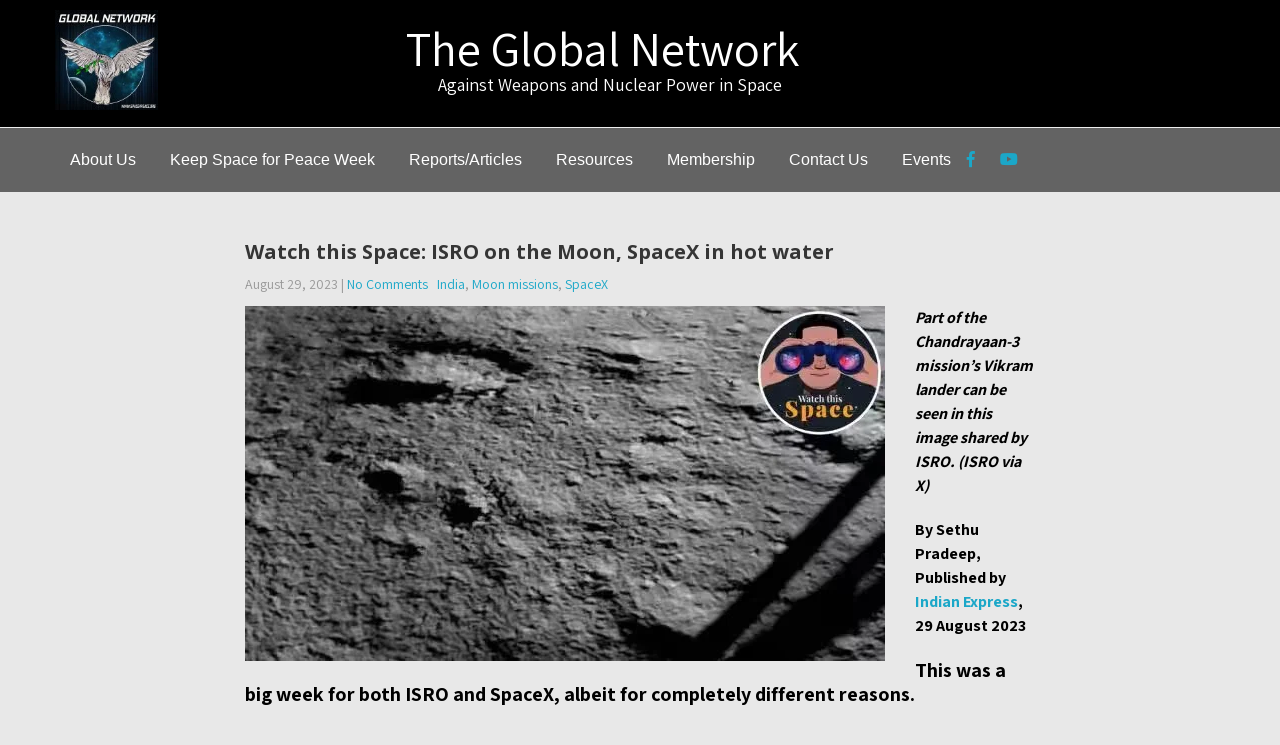

--- FILE ---
content_type: text/html; charset=UTF-8
request_url: https://space4peace.org/watch-this-space-isro-on-the-moon-spacex-in-hot-water/
body_size: 19212
content:
<!DOCTYPE html>
<html lang="en-US">
<head>
<meta charset="UTF-8">
<meta name="SKYPE_TOOLBAR" content="SKYPE_TOOLBAR_PARSER_COMPATIBLE">
<meta name="viewport" content="width=device-width">
<link rel="profile" href="http://gmpg.org/xfn/11">
<link rel="pingback" href="https://space4peace.org/xmlrpc.php">
<!--[if lt IE 9]>
<script type="text/javascript" src="https://space4peace.org/wp-content/themes/agronomics-pro/js/html5.js"></script>
<link rel="stylesheet" href="https://space4peace.org/wp-content/themes/agronomics-pro/css/ie.css" type="text/css" media="all" />
<![endif]-->
<title>Watch this Space: ISRO on the Moon, SpaceX in hot water</title>
<meta name='robots' content='max-image-preview:large' />
	<style>img:is([sizes="auto" i], [sizes^="auto," i]) { contain-intrinsic-size: 3000px 1500px }</style>
	<link rel='dns-prefetch' href='//stats.wp.com' />
<link rel='dns-prefetch' href='//fonts.googleapis.com' />
<link rel='preconnect' href='//i0.wp.com' />
<link rel="alternate" type="application/rss+xml" title=" &raquo; Feed" href="https://space4peace.org/feed/" />
<link rel="alternate" type="application/rss+xml" title=" &raquo; Comments Feed" href="https://space4peace.org/comments/feed/" />
<link rel="alternate" type="text/calendar" title=" &raquo; iCal Feed" href="https://space4peace.org/events/?ical=1" />
<script type="text/javascript">
/* <![CDATA[ */
window._wpemojiSettings = {"baseUrl":"https:\/\/s.w.org\/images\/core\/emoji\/15.0.3\/72x72\/","ext":".png","svgUrl":"https:\/\/s.w.org\/images\/core\/emoji\/15.0.3\/svg\/","svgExt":".svg","source":{"concatemoji":"https:\/\/space4peace.org\/wp-includes\/js\/wp-emoji-release.min.js?ver=6.7.4"}};
/*! This file is auto-generated */
!function(i,n){var o,s,e;function c(e){try{var t={supportTests:e,timestamp:(new Date).valueOf()};sessionStorage.setItem(o,JSON.stringify(t))}catch(e){}}function p(e,t,n){e.clearRect(0,0,e.canvas.width,e.canvas.height),e.fillText(t,0,0);var t=new Uint32Array(e.getImageData(0,0,e.canvas.width,e.canvas.height).data),r=(e.clearRect(0,0,e.canvas.width,e.canvas.height),e.fillText(n,0,0),new Uint32Array(e.getImageData(0,0,e.canvas.width,e.canvas.height).data));return t.every(function(e,t){return e===r[t]})}function u(e,t,n){switch(t){case"flag":return n(e,"\ud83c\udff3\ufe0f\u200d\u26a7\ufe0f","\ud83c\udff3\ufe0f\u200b\u26a7\ufe0f")?!1:!n(e,"\ud83c\uddfa\ud83c\uddf3","\ud83c\uddfa\u200b\ud83c\uddf3")&&!n(e,"\ud83c\udff4\udb40\udc67\udb40\udc62\udb40\udc65\udb40\udc6e\udb40\udc67\udb40\udc7f","\ud83c\udff4\u200b\udb40\udc67\u200b\udb40\udc62\u200b\udb40\udc65\u200b\udb40\udc6e\u200b\udb40\udc67\u200b\udb40\udc7f");case"emoji":return!n(e,"\ud83d\udc26\u200d\u2b1b","\ud83d\udc26\u200b\u2b1b")}return!1}function f(e,t,n){var r="undefined"!=typeof WorkerGlobalScope&&self instanceof WorkerGlobalScope?new OffscreenCanvas(300,150):i.createElement("canvas"),a=r.getContext("2d",{willReadFrequently:!0}),o=(a.textBaseline="top",a.font="600 32px Arial",{});return e.forEach(function(e){o[e]=t(a,e,n)}),o}function t(e){var t=i.createElement("script");t.src=e,t.defer=!0,i.head.appendChild(t)}"undefined"!=typeof Promise&&(o="wpEmojiSettingsSupports",s=["flag","emoji"],n.supports={everything:!0,everythingExceptFlag:!0},e=new Promise(function(e){i.addEventListener("DOMContentLoaded",e,{once:!0})}),new Promise(function(t){var n=function(){try{var e=JSON.parse(sessionStorage.getItem(o));if("object"==typeof e&&"number"==typeof e.timestamp&&(new Date).valueOf()<e.timestamp+604800&&"object"==typeof e.supportTests)return e.supportTests}catch(e){}return null}();if(!n){if("undefined"!=typeof Worker&&"undefined"!=typeof OffscreenCanvas&&"undefined"!=typeof URL&&URL.createObjectURL&&"undefined"!=typeof Blob)try{var e="postMessage("+f.toString()+"("+[JSON.stringify(s),u.toString(),p.toString()].join(",")+"));",r=new Blob([e],{type:"text/javascript"}),a=new Worker(URL.createObjectURL(r),{name:"wpTestEmojiSupports"});return void(a.onmessage=function(e){c(n=e.data),a.terminate(),t(n)})}catch(e){}c(n=f(s,u,p))}t(n)}).then(function(e){for(var t in e)n.supports[t]=e[t],n.supports.everything=n.supports.everything&&n.supports[t],"flag"!==t&&(n.supports.everythingExceptFlag=n.supports.everythingExceptFlag&&n.supports[t]);n.supports.everythingExceptFlag=n.supports.everythingExceptFlag&&!n.supports.flag,n.DOMReady=!1,n.readyCallback=function(){n.DOMReady=!0}}).then(function(){return e}).then(function(){var e;n.supports.everything||(n.readyCallback(),(e=n.source||{}).concatemoji?t(e.concatemoji):e.wpemoji&&e.twemoji&&(t(e.twemoji),t(e.wpemoji)))}))}((window,document),window._wpemojiSettings);
/* ]]> */
</script>
<style id='wp-emoji-styles-inline-css' type='text/css'>

	img.wp-smiley, img.emoji {
		display: inline !important;
		border: none !important;
		box-shadow: none !important;
		height: 1em !important;
		width: 1em !important;
		margin: 0 0.07em !important;
		vertical-align: -0.1em !important;
		background: none !important;
		padding: 0 !important;
	}
</style>
<link rel='stylesheet' id='wp-block-library-css' href='https://space4peace.org/wp-includes/css/dist/block-library/style.min.css?ver=6.7.4' type='text/css' media='all' />
<link rel='stylesheet' id='mediaelement-css' href='https://space4peace.org/wp-includes/js/mediaelement/mediaelementplayer-legacy.min.css?ver=4.2.17' type='text/css' media='all' />
<link rel='stylesheet' id='wp-mediaelement-css' href='https://space4peace.org/wp-includes/js/mediaelement/wp-mediaelement.min.css?ver=6.7.4' type='text/css' media='all' />
<style id='jetpack-sharing-buttons-style-inline-css' type='text/css'>
.jetpack-sharing-buttons__services-list{display:flex;flex-direction:row;flex-wrap:wrap;gap:0;list-style-type:none;margin:5px;padding:0}.jetpack-sharing-buttons__services-list.has-small-icon-size{font-size:12px}.jetpack-sharing-buttons__services-list.has-normal-icon-size{font-size:16px}.jetpack-sharing-buttons__services-list.has-large-icon-size{font-size:24px}.jetpack-sharing-buttons__services-list.has-huge-icon-size{font-size:36px}@media print{.jetpack-sharing-buttons__services-list{display:none!important}}.editor-styles-wrapper .wp-block-jetpack-sharing-buttons{gap:0;padding-inline-start:0}ul.jetpack-sharing-buttons__services-list.has-background{padding:1.25em 2.375em}
</style>
<style id='classic-theme-styles-inline-css' type='text/css'>
/*! This file is auto-generated */
.wp-block-button__link{color:#fff;background-color:#32373c;border-radius:9999px;box-shadow:none;text-decoration:none;padding:calc(.667em + 2px) calc(1.333em + 2px);font-size:1.125em}.wp-block-file__button{background:#32373c;color:#fff;text-decoration:none}
</style>
<style id='global-styles-inline-css' type='text/css'>
:root{--wp--preset--aspect-ratio--square: 1;--wp--preset--aspect-ratio--4-3: 4/3;--wp--preset--aspect-ratio--3-4: 3/4;--wp--preset--aspect-ratio--3-2: 3/2;--wp--preset--aspect-ratio--2-3: 2/3;--wp--preset--aspect-ratio--16-9: 16/9;--wp--preset--aspect-ratio--9-16: 9/16;--wp--preset--color--black: #000000;--wp--preset--color--cyan-bluish-gray: #abb8c3;--wp--preset--color--white: #ffffff;--wp--preset--color--pale-pink: #f78da7;--wp--preset--color--vivid-red: #cf2e2e;--wp--preset--color--luminous-vivid-orange: #ff6900;--wp--preset--color--luminous-vivid-amber: #fcb900;--wp--preset--color--light-green-cyan: #7bdcb5;--wp--preset--color--vivid-green-cyan: #00d084;--wp--preset--color--pale-cyan-blue: #8ed1fc;--wp--preset--color--vivid-cyan-blue: #0693e3;--wp--preset--color--vivid-purple: #9b51e0;--wp--preset--gradient--vivid-cyan-blue-to-vivid-purple: linear-gradient(135deg,rgba(6,147,227,1) 0%,rgb(155,81,224) 100%);--wp--preset--gradient--light-green-cyan-to-vivid-green-cyan: linear-gradient(135deg,rgb(122,220,180) 0%,rgb(0,208,130) 100%);--wp--preset--gradient--luminous-vivid-amber-to-luminous-vivid-orange: linear-gradient(135deg,rgba(252,185,0,1) 0%,rgba(255,105,0,1) 100%);--wp--preset--gradient--luminous-vivid-orange-to-vivid-red: linear-gradient(135deg,rgba(255,105,0,1) 0%,rgb(207,46,46) 100%);--wp--preset--gradient--very-light-gray-to-cyan-bluish-gray: linear-gradient(135deg,rgb(238,238,238) 0%,rgb(169,184,195) 100%);--wp--preset--gradient--cool-to-warm-spectrum: linear-gradient(135deg,rgb(74,234,220) 0%,rgb(151,120,209) 20%,rgb(207,42,186) 40%,rgb(238,44,130) 60%,rgb(251,105,98) 80%,rgb(254,248,76) 100%);--wp--preset--gradient--blush-light-purple: linear-gradient(135deg,rgb(255,206,236) 0%,rgb(152,150,240) 100%);--wp--preset--gradient--blush-bordeaux: linear-gradient(135deg,rgb(254,205,165) 0%,rgb(254,45,45) 50%,rgb(107,0,62) 100%);--wp--preset--gradient--luminous-dusk: linear-gradient(135deg,rgb(255,203,112) 0%,rgb(199,81,192) 50%,rgb(65,88,208) 100%);--wp--preset--gradient--pale-ocean: linear-gradient(135deg,rgb(255,245,203) 0%,rgb(182,227,212) 50%,rgb(51,167,181) 100%);--wp--preset--gradient--electric-grass: linear-gradient(135deg,rgb(202,248,128) 0%,rgb(113,206,126) 100%);--wp--preset--gradient--midnight: linear-gradient(135deg,rgb(2,3,129) 0%,rgb(40,116,252) 100%);--wp--preset--font-size--small: 13px;--wp--preset--font-size--medium: 20px;--wp--preset--font-size--large: 36px;--wp--preset--font-size--x-large: 42px;--wp--preset--spacing--20: 0.44rem;--wp--preset--spacing--30: 0.67rem;--wp--preset--spacing--40: 1rem;--wp--preset--spacing--50: 1.5rem;--wp--preset--spacing--60: 2.25rem;--wp--preset--spacing--70: 3.38rem;--wp--preset--spacing--80: 5.06rem;--wp--preset--shadow--natural: 6px 6px 9px rgba(0, 0, 0, 0.2);--wp--preset--shadow--deep: 12px 12px 50px rgba(0, 0, 0, 0.4);--wp--preset--shadow--sharp: 6px 6px 0px rgba(0, 0, 0, 0.2);--wp--preset--shadow--outlined: 6px 6px 0px -3px rgba(255, 255, 255, 1), 6px 6px rgba(0, 0, 0, 1);--wp--preset--shadow--crisp: 6px 6px 0px rgba(0, 0, 0, 1);}:where(.is-layout-flex){gap: 0.5em;}:where(.is-layout-grid){gap: 0.5em;}body .is-layout-flex{display: flex;}.is-layout-flex{flex-wrap: wrap;align-items: center;}.is-layout-flex > :is(*, div){margin: 0;}body .is-layout-grid{display: grid;}.is-layout-grid > :is(*, div){margin: 0;}:where(.wp-block-columns.is-layout-flex){gap: 2em;}:where(.wp-block-columns.is-layout-grid){gap: 2em;}:where(.wp-block-post-template.is-layout-flex){gap: 1.25em;}:where(.wp-block-post-template.is-layout-grid){gap: 1.25em;}.has-black-color{color: var(--wp--preset--color--black) !important;}.has-cyan-bluish-gray-color{color: var(--wp--preset--color--cyan-bluish-gray) !important;}.has-white-color{color: var(--wp--preset--color--white) !important;}.has-pale-pink-color{color: var(--wp--preset--color--pale-pink) !important;}.has-vivid-red-color{color: var(--wp--preset--color--vivid-red) !important;}.has-luminous-vivid-orange-color{color: var(--wp--preset--color--luminous-vivid-orange) !important;}.has-luminous-vivid-amber-color{color: var(--wp--preset--color--luminous-vivid-amber) !important;}.has-light-green-cyan-color{color: var(--wp--preset--color--light-green-cyan) !important;}.has-vivid-green-cyan-color{color: var(--wp--preset--color--vivid-green-cyan) !important;}.has-pale-cyan-blue-color{color: var(--wp--preset--color--pale-cyan-blue) !important;}.has-vivid-cyan-blue-color{color: var(--wp--preset--color--vivid-cyan-blue) !important;}.has-vivid-purple-color{color: var(--wp--preset--color--vivid-purple) !important;}.has-black-background-color{background-color: var(--wp--preset--color--black) !important;}.has-cyan-bluish-gray-background-color{background-color: var(--wp--preset--color--cyan-bluish-gray) !important;}.has-white-background-color{background-color: var(--wp--preset--color--white) !important;}.has-pale-pink-background-color{background-color: var(--wp--preset--color--pale-pink) !important;}.has-vivid-red-background-color{background-color: var(--wp--preset--color--vivid-red) !important;}.has-luminous-vivid-orange-background-color{background-color: var(--wp--preset--color--luminous-vivid-orange) !important;}.has-luminous-vivid-amber-background-color{background-color: var(--wp--preset--color--luminous-vivid-amber) !important;}.has-light-green-cyan-background-color{background-color: var(--wp--preset--color--light-green-cyan) !important;}.has-vivid-green-cyan-background-color{background-color: var(--wp--preset--color--vivid-green-cyan) !important;}.has-pale-cyan-blue-background-color{background-color: var(--wp--preset--color--pale-cyan-blue) !important;}.has-vivid-cyan-blue-background-color{background-color: var(--wp--preset--color--vivid-cyan-blue) !important;}.has-vivid-purple-background-color{background-color: var(--wp--preset--color--vivid-purple) !important;}.has-black-border-color{border-color: var(--wp--preset--color--black) !important;}.has-cyan-bluish-gray-border-color{border-color: var(--wp--preset--color--cyan-bluish-gray) !important;}.has-white-border-color{border-color: var(--wp--preset--color--white) !important;}.has-pale-pink-border-color{border-color: var(--wp--preset--color--pale-pink) !important;}.has-vivid-red-border-color{border-color: var(--wp--preset--color--vivid-red) !important;}.has-luminous-vivid-orange-border-color{border-color: var(--wp--preset--color--luminous-vivid-orange) !important;}.has-luminous-vivid-amber-border-color{border-color: var(--wp--preset--color--luminous-vivid-amber) !important;}.has-light-green-cyan-border-color{border-color: var(--wp--preset--color--light-green-cyan) !important;}.has-vivid-green-cyan-border-color{border-color: var(--wp--preset--color--vivid-green-cyan) !important;}.has-pale-cyan-blue-border-color{border-color: var(--wp--preset--color--pale-cyan-blue) !important;}.has-vivid-cyan-blue-border-color{border-color: var(--wp--preset--color--vivid-cyan-blue) !important;}.has-vivid-purple-border-color{border-color: var(--wp--preset--color--vivid-purple) !important;}.has-vivid-cyan-blue-to-vivid-purple-gradient-background{background: var(--wp--preset--gradient--vivid-cyan-blue-to-vivid-purple) !important;}.has-light-green-cyan-to-vivid-green-cyan-gradient-background{background: var(--wp--preset--gradient--light-green-cyan-to-vivid-green-cyan) !important;}.has-luminous-vivid-amber-to-luminous-vivid-orange-gradient-background{background: var(--wp--preset--gradient--luminous-vivid-amber-to-luminous-vivid-orange) !important;}.has-luminous-vivid-orange-to-vivid-red-gradient-background{background: var(--wp--preset--gradient--luminous-vivid-orange-to-vivid-red) !important;}.has-very-light-gray-to-cyan-bluish-gray-gradient-background{background: var(--wp--preset--gradient--very-light-gray-to-cyan-bluish-gray) !important;}.has-cool-to-warm-spectrum-gradient-background{background: var(--wp--preset--gradient--cool-to-warm-spectrum) !important;}.has-blush-light-purple-gradient-background{background: var(--wp--preset--gradient--blush-light-purple) !important;}.has-blush-bordeaux-gradient-background{background: var(--wp--preset--gradient--blush-bordeaux) !important;}.has-luminous-dusk-gradient-background{background: var(--wp--preset--gradient--luminous-dusk) !important;}.has-pale-ocean-gradient-background{background: var(--wp--preset--gradient--pale-ocean) !important;}.has-electric-grass-gradient-background{background: var(--wp--preset--gradient--electric-grass) !important;}.has-midnight-gradient-background{background: var(--wp--preset--gradient--midnight) !important;}.has-small-font-size{font-size: var(--wp--preset--font-size--small) !important;}.has-medium-font-size{font-size: var(--wp--preset--font-size--medium) !important;}.has-large-font-size{font-size: var(--wp--preset--font-size--large) !important;}.has-x-large-font-size{font-size: var(--wp--preset--font-size--x-large) !important;}
:where(.wp-block-post-template.is-layout-flex){gap: 1.25em;}:where(.wp-block-post-template.is-layout-grid){gap: 1.25em;}
:where(.wp-block-columns.is-layout-flex){gap: 2em;}:where(.wp-block-columns.is-layout-grid){gap: 2em;}
:root :where(.wp-block-pullquote){font-size: 1.5em;line-height: 1.6;}
</style>
<link rel='stylesheet' id='agronomics-pro-gfonts-lato-css' href='//fonts.googleapis.com/css?family=Lato%3A400%2C300%2C300italic%2C400italic%2C700%2C700italic&#038;ver=6.7.4' type='text/css' media='all' />
<link rel='stylesheet' id='agronomics-pro-gfonts-body-css' href='//fonts.googleapis.com/css?family=Assistant&#038;subset=cyrillic%2Carabic%2Cbengali%2Ccyrillic%2Ccyrillic-ext%2Cdevanagari%2Cgreek%2Cgreek-ext%2Cgujarati%2Chebrew%2Clatin-ext%2Ctamil%2Ctelugu%2Cthai%2Cvietnamese%2Clatin&#038;ver=6.7.4' type='text/css' media='all' />
<link rel='stylesheet' id='agronomics-pro-gfonts-logo-css' href='//fonts.googleapis.com/css?family=Roboto&#038;subset=cyrillic%2Carabic%2Cbengali%2Ccyrillic%2Ccyrillic-ext%2Cdevanagari%2Cgreek%2Cgreek-ext%2Cgujarati%2Chebrew%2Clatin-ext%2Ctamil%2Ctelugu%2Cthai%2Cvietnamese%2Clatin&#038;ver=6.7.4' type='text/css' media='all' />
<link rel='stylesheet' id='agronomics-pro-gfonts-nav-css' href='//fonts.googleapis.com/css?family=Roboto&#038;subset=cyrillic%2Carabic%2Cbengali%2Ccyrillic%2Ccyrillic-ext%2Cdevanagari%2Cgreek%2Cgreek-ext%2Cgujarati%2Chebrew%2Clatin-ext%2Ctamil%2Ctelugu%2Cthai%2Cvietnamese%2Clatin&#038;ver=6.7.4' type='text/css' media='all' />
<link rel='stylesheet' id='agronomics-pro-gfonts-heading-css' href='//fonts.googleapis.com/css?family=Open+Sans&#038;subset=cyrillic%2Carabic%2Cbengali%2Ccyrillic%2Ccyrillic-ext%2Cdevanagari%2Cgreek%2Cgreek-ext%2Cgujarati%2Chebrew%2Clatin-ext%2Ctamil%2Ctelugu%2Cthai%2Cvietnamese%2Clatin&#038;ver=6.7.4' type='text/css' media='all' />
<link rel='stylesheet' id='agronomics-pro-gfonts-sectiontitle-css' href='//fonts.googleapis.com/css?family=Open+Sans&#038;subset=cyrillic%2Carabic%2Cbengali%2Ccyrillic%2Ccyrillic-ext%2Cdevanagari%2Cgreek%2Cgreek-ext%2Cgujarati%2Chebrew%2Clatin-ext%2Ctamil%2Ctelugu%2Cthai%2Cvietnamese%2Clatin&#038;ver=6.7.4' type='text/css' media='all' />
<link rel='stylesheet' id='agronomics-pro-gfonts-slidetitle-css' href='//fonts.googleapis.com/css?family=Roboto&#038;subset=cyrillic%2Carabic%2Cbengali%2Ccyrillic%2Ccyrillic-ext%2Cdevanagari%2Cgreek%2Cgreek-ext%2Cgujarati%2Chebrew%2Clatin-ext%2Ctamil%2Ctelugu%2Cthai%2Cvietnamese%2Clatin&#038;ver=6.7.4' type='text/css' media='all' />
<link rel='stylesheet' id='agronomics-pro-gfonts-slidedes-css' href='//fonts.googleapis.com/css?family=Assistant&#038;subset=cyrillic%2Carabic%2Cbengali%2Ccyrillic%2Ccyrillic-ext%2Cdevanagari%2Cgreek%2Cgreek-ext%2Cgujarati%2Chebrew%2Clatin-ext%2Ctamil%2Ctelugu%2Cthai%2Cvietnamese%2Clatin&#038;ver=6.7.4' type='text/css' media='all' />
<link rel='stylesheet' id='agronomics-pro-basic-style-css' href='https://space4peace.org/wp-content/themes/agronomics-pro/style.css?ver=6.7.4' type='text/css' media='all' />
<link rel='stylesheet' id='agronomics-pro-editor-style-css' href='https://space4peace.org/wp-content/themes/agronomics-pro/editor-style.css?ver=6.7.4' type='text/css' media='all' />
<link rel='stylesheet' id='agronomics-pro-base-style-css' href='https://space4peace.org/wp-content/themes/agronomics-pro/css/default.css?ver=6.7.4' type='text/css' media='all' />
<link rel='stylesheet' id='agronomics-pro-fontawesome-all-style-css' href='https://space4peace.org/wp-content/themes/agronomics-pro/fontsawesome/css/fontawesome-all.css?ver=6.7.4' type='text/css' media='all' />
<link rel='stylesheet' id='agronomics-pro-animation-css' href='https://space4peace.org/wp-content/themes/agronomics-pro/css/animation.css?ver=6.7.4' type='text/css' media='all' />
<link rel='stylesheet' id='agronomics-pro-hover-css' href='https://space4peace.org/wp-content/themes/agronomics-pro/css/hover.css?ver=6.7.4' type='text/css' media='all' />
<link rel='stylesheet' id='agronomics-pro-hover-min-css' href='https://space4peace.org/wp-content/themes/agronomics-pro/css/hover-min.css?ver=6.7.4' type='text/css' media='all' />
<link rel='stylesheet' id='agronomics-pro-testimonialslider-style-css' href='https://space4peace.org/wp-content/themes/agronomics-pro/testimonialsrotator/js/tm-rotator.css?ver=6.7.4' type='text/css' media='all' />
<link rel='stylesheet' id='agronomics-pro-responsive-style-css' href='https://space4peace.org/wp-content/themes/agronomics-pro/css/responsive.css?ver=6.7.4' type='text/css' media='all' />
<link rel='stylesheet' id='agronomics-pro-owl-style-css' href='https://space4peace.org/wp-content/themes/agronomics-pro/testimonialsrotator/js/owl.carousel.css?ver=6.7.4' type='text/css' media='all' />
<link rel='stylesheet' id='agronomics-pro-mixitup-style-css' href='https://space4peace.org/wp-content/themes/agronomics-pro/mixitup/style-mixitup.css?ver=6.7.4' type='text/css' media='all' />
<link rel='stylesheet' id='agronomics-pro-prettyphoto-style-css' href='https://space4peace.org/wp-content/themes/agronomics-pro/mixitup/prettyPhotoe735.css?ver=6.7.4' type='text/css' media='all' />
<link rel='stylesheet' id='agronomics-pro-youtube-popup-css' href='https://space4peace.org/wp-content/themes/agronomics-pro/popupvideo/grt-youtube-popup.css?ver=6.7.4' type='text/css' media='all' />
<link rel='stylesheet' id='agronomics-pro-teamcarousel-style-css' href='https://space4peace.org/wp-content/themes/agronomics-pro/teamcarousel/css/mislider.css?ver=6.7.4' type='text/css' media='all' />
<link rel='stylesheet' id='agronomics-pro-animation-style-css' href='https://space4peace.org/wp-content/themes/agronomics-pro/css/animation-style.css?ver=6.7.4' type='text/css' media='all' />
<script type="text/javascript" src="https://space4peace.org/wp-includes/js/jquery/jquery.min.js?ver=3.7.1" id="jquery-core-js"></script>
<script type="text/javascript" src="https://space4peace.org/wp-includes/js/jquery/jquery-migrate.min.js?ver=3.4.1" id="jquery-migrate-js"></script>
<script type="text/javascript" src="https://space4peace.org/wp-content/themes/agronomics-pro/js/custom.js?ver=6.7.4" id="agronomics-pro-customscripts-js"></script>
<script type="text/javascript" src="https://space4peace.org/wp-content/themes/agronomics-pro/testimonialsrotator/js/jquery.quovolver.min.js?ver=6.7.4" id="agronomics-pro-testimonialsminjs-js"></script>
<script type="text/javascript" src="https://space4peace.org/wp-content/themes/agronomics-pro/testimonialsrotator/js/owl.carousel.js?ver=6.7.4" id="agronomics-pro-owljs-js"></script>
<script type="text/javascript" src="https://space4peace.org/wp-content/themes/agronomics-pro/counter/js/jquery.counterup.min.js?ver=6.7.4" id="agronomics-pro-counterup-js"></script>
<script type="text/javascript" src="https://space4peace.org/wp-content/themes/agronomics-pro/counter/js/waypoints.min.js?ver=6.7.4" id="agronomics-pro-waypoints-js"></script>
<script type="text/javascript" src="https://space4peace.org/wp-content/themes/agronomics-pro/mixitup/jquery_013.js?ver=6.7.4" id="agronomics-pro-jquery_013-script-js"></script>
<script type="text/javascript" src="https://space4peace.org/wp-content/themes/agronomics-pro/mixitup/jquery_003.js?ver=6.7.4" id="agronomics-pro-jquery_003-script-js"></script>
<script type="text/javascript" src="https://space4peace.org/wp-content/themes/agronomics-pro/mixitup/screen.js?ver=6.7.4" id="agronomics-pro-screen-script-js"></script>
<script type="text/javascript" src="https://space4peace.org/wp-content/themes/agronomics-pro/mixitup/jquery.prettyPhoto5152.js?ver=6.7.4" id="agronomics-pro-prettyphoto-script-js"></script>
<script type="text/javascript" src="https://space4peace.org/wp-content/themes/agronomics-pro/popupvideo/grt-youtube-popup.js?ver=6.7.4" id="agronomics-pro-youtube-popup-js"></script>
<script type="text/javascript" src="https://space4peace.org/wp-content/themes/agronomics-pro/teamcarousel/js/mislider.js?ver=6.7.4" id="agronomics-pro-teamcarousel-js-js"></script>
<script type="text/javascript" src="https://space4peace.org/wp-content/themes/agronomics-pro/js/custom-animation.js?ver=6.7.4" id="agronomics-pro-custom-animation-js"></script>
<link rel="https://api.w.org/" href="https://space4peace.org/wp-json/" /><link rel="alternate" title="JSON" type="application/json" href="https://space4peace.org/wp-json/wp/v2/posts/8856" /><link rel="EditURI" type="application/rsd+xml" title="RSD" href="https://space4peace.org/xmlrpc.php?rsd" />
<meta name="generator" content="WordPress 6.7.4" />
<link rel="canonical" href="https://space4peace.org/watch-this-space-isro-on-the-moon-spacex-in-hot-water/" />
<link rel='shortlink' href='https://space4peace.org/?p=8856' />
<link rel="alternate" title="oEmbed (JSON)" type="application/json+oembed" href="https://space4peace.org/wp-json/oembed/1.0/embed?url=https%3A%2F%2Fspace4peace.org%2Fwatch-this-space-isro-on-the-moon-spacex-in-hot-water%2F" />
<link rel="alternate" title="oEmbed (XML)" type="text/xml+oembed" href="https://space4peace.org/wp-json/oembed/1.0/embed?url=https%3A%2F%2Fspace4peace.org%2Fwatch-this-space-isro-on-the-moon-spacex-in-hot-water%2F&#038;format=xml" />
<meta name="tec-api-version" content="v1"><meta name="tec-api-origin" content="https://space4peace.org"><link rel="alternate" href="https://space4peace.org/wp-json/tribe/events/v1/" />	<style>img#wpstats{display:none}</style>
		
    	
    	<script>
		jQuery(window).bind('scroll', function() {
	var wwd = jQuery(window).width();
	if( wwd > 1170 ){
		var navHeight = jQuery( window ).height() - 575;
		
		if (jQuery(window).scrollTop() > navHeight) {
			jQuery(".site-header").addClass('fixed');
		}else {
			jQuery(".site-header").removeClass('fixed');
		}
		
	}
});		



jQuery(window).load(function() {   
  jQuery('.owl-carousel').owlCarousel({
    loop:true,	
	autoplay: false,
	autoplayTimeout: 8000,
    margin:0,
    nav:true,
	dots: false,
    responsive:{
        0:{
            items:1
        },
        600:{
            items:1
        },
        1000:{
            items:1
        }
    }
})
    
  });


jQuery(document).ready(function() {
  
  jQuery('.link').on('click', function(event){
    var $this = jQuery(this);
    if($this.hasClass('clicked')){
      $this.removeAttr('style').removeClass('clicked');
    } else{
      $this.css('background','#7fc242').addClass('clicked');
    }
  });
 
});


 jQuery(function ($) {
            var slider = $('.mis-stage').miSlider({
                //  The height of the stage in px. Options: false or positive integer. false = height is calculated using maximum slide heights. Default: false
                //stageHeight: 380,
                //  Number of slides visible at one time. Options: false or positive integer. false = Fit as many as possible.  Default: 1
                slidesOnStage: false,
                //  The location of the current slide on the stage. Options: 'left', 'right', 'center'. Defualt: 'left'
                slidePosition: 'center',
                //  The slide to start on. Options: 'beg', 'mid', 'end' or slide number starting at 1 - '1','2','3', etc. Defualt: 'beg'
                slideStart: 'mid',
                //  The relative percentage scaling factor of the current slide - other slides are scaled down. Options: positive number 100 or higher. 100 = No scaling. Defualt: 100
                slideScaling: 150,
                //  The vertical offset of the slide center as a percentage of slide height. Options:  positive or negative number. Neg value = up. Pos value = down. 0 = No offset. Default: 0
                offsetV: -5,
                //  Center slide contents vertically - Boolean. Default: false
                centerV: true,
                //  Opacity of the prev and next button navigation when not transitioning. Options: Number between 0 and 1. 0 (transparent) - 1 (opaque). Default: .5
                navButtonsOpacity: 1
            });
        });


</script>
<style>.col-1 {display: none}</style><style>body, .contact-form-section .address,  .accordion-box .acc-content{color:#000000;}body{font-family:Assistant; font-size:16px;}h2.section_title{ font-family:Open Sans; font-size:30px; color:#515151; }a:hover, .slide_toggle a:hover{color:#1313ff;}.footer h5{color:#ffffff; font-size:20px; }.design-by{color:#ababab}.pagefeaturecolumn {background-color:#8e8e8e;}#agro_welcome_section {background-color:#8e8e8e;}#servicespanel {background-color:#000000;}.button, #commentform input#submit, input.search-submit, .post-password-form input[type=submit], p.read-more a, .pagination ul li span, .pagination ul li a, .headertop .right a, .wpcf7 form input[type='submit'], #sidebar .search-form input.search-submit{ color:#ffffff; }#commentform input#submit:hover, input.search-submit:hover, .post-password-form input[type=submit]:hover, p.read-more a:hover, .pagination ul li .current, .pagination ul li a:hover,.headertop .right a:hover, .wpcf7 form input[type='submit']:hover{background-color:#7c7c7c; color:#8e8e8e;}a.morebutton{ color:#ffffff; }a.morebutton:hover{background-color:#7c7c7c; color:#8e8e8e;}aside.widget{ color:#333740;  }h3.widget-title{ color:#8e8e8e;}#footer-wrapper{background-color:#383838; color:#ababab;}.contactdetail a{color:#ababab; }.nivo-controlNav a{background-color:#ffffff}#sidebar ul li a{color:#666666; }.nivo-caption h2{ font-family:Roboto; color:#474747; font-size:35px;}.nivo-caption p{font-family:Assistant; color:#ffffff; font-size:16px;}.copyright-wrapper{ background-color: #000000; }.copyright-wrapper a:hover{ color: #ffffff; }.toggle a{ color:#000000; }h1,h2,h3,h4,h5,h6{ font-family:Open Sans; }h1{ font-size:30px; color:#353535;}h2{ font-size:28px; color:#353535;}h3{ font-size:18px; color:#353535;}h4{ font-size:22px; color:#353535;}h5{font-size:20px; color:#353535;}h6{ font-size:14px; color:#353535;}#footer-wrapper .social-icons a{ color:#ffffff; }ul.portfoliofilter li a{ color:#333740; }.holderwrap h5{ color:#ababab; }.holderwrap h5::after{ background-color:#ababab; }#clienttestiminials .item{ color:#ffffff; }ul.recent-post li h6 a{ color:#999999; }.logo img{height:100px;}.hdrstyle1{background-color:#000000; color:#ffffff;}.header-mainmenu, .sitenav ul li:hover > ul{background-color:#636363;}.logo h1 {font-family:Roboto;color:#ffffff;font-size:20px}.tagline{color:#ffffff;}.logo img{height:100px;}.sitenav ul li ul li{border-color:#636363;}.sitenav ul{font-family:'', sans-serif;font-size:16px}.sitenav ul li a, .sitenav ul li.current_page_item ul.sub-menu li a, .sitenav ul li.current-menu-parent ul.sub-menu li a{color:#ffffff;}.header-top .social-icons a{ color:#ffffff;}.header-top { color:#ffffff;}.team_content_fixer{background-color:rgba(0,0,0,0.8);}.woocommerce ul.products li.product:hover{background-color:rgba(0,0,0,0.7);}#commentform input#submit, 
			.button,
			input.search-submit,			
			.post-password-form input[type='submit'], 
			.wpcf7 form input[type='submit'], 
			#commentform input#submit:hover, 
			input.search-submit:hover, 
			.post-password-form input[type=submit]:hover,
			.wpcf7 form input[type='submit']:hover,				 
			p.read-more a,	
			.logo, .logo::after, .logo::before,		
			.features_column:hover,
			a.booknow,			
			.pagination ul li span, 
			.pagination ul li a, 
			.headertop .right a, 			
			#sidebar .search-form input.search-submit,
			.nivo-controlNav a.active,			
			.holderwrap,
			.owl-controls .owl-dot.active,			
			p.read-more a:hover, 			
			.pagination ul li .current, 
			.pagination ul li a:hover,
			.headertop .right a:hover, 				
			#footer-wrapper .social-icons a:hover,
			.toggle a,
			.slidereadmore:hover,
			.services_page_box:hover .pagemore,
			.btnstyle1,			
			.news-box:hover .commontbutton,
			#section7 .button:hover,			
			.blogrightsidebar .post-thumb,
			.news-box .news-thumb,			
			.bloggridlayout .post-thumb,			
			.woocommerce ul.products li.product a.add_to_cart_button:hover,
			.nbs-flexisel-nav-left:hover, .nbs-flexisel-nav-right:hover,				
			.teammember-list:hover .degination,
			.woocommerce span.onsale,	
			.gardening_services i,
			#section2, #section2::after, #section2::before,
			#section8 .owl-prev, 
			#section8  .owl-next,		
			.nivo-caption .button:hover,		
			#teampanel .owl-prev:hover, #teampanel .owl-next:hover,			
			.moreicon .i{ background-color:#000000; }a,			
			.sitenav ul li a:hover, 
			.sitenav ul li.current_page_item a, 
			.sitenav ul li.current_page_item ul li a:hover,
			.sitenav ul li.current-menu-parent a, 
			.sitenav ul li:hover,
			.sitenav ul li.current_page_item ul.sub-menu li a:hover, 
			.sitenav ul li.current-menu-parent ul.sub-menu li a:hover,
			.sitenav ul li.current-menu-parent ul.sub-menu li.current_page_item a,
			.sitenav ul li:hover,			
			.welcome_contentcolumn h3 span,
			h3.content_title span,
			.infobox i,
			.mis-slider li h5,
			h2.section_title span,
			.mycounterbox .counter,
			.services_page_box .pagemore,
			.services_page_box:hover h3 a,			
			.header-mainmenu .social-icons a:hover, 					
			.contactdetail a:hover,
			#clienttestiminials h6, 
			.footer h5 span, 
			.news-box:hover h5 a,
			.footer ul li a:hover, 
			.footer ul li.current_page_item a, 
			div.recent-post a:hover,		
			.copyright-wrapper a,					
			.slide_toggle a,			
			#sidebar ul li a:hover,			
			.teammember-content span,		
			.btnstyle2:hover,
			.slidereadmore,	
			.news-box .commontbutton,
			.mis-nav-buttons a,
			ul.recent-post span,			
			h2.section_title span,			
			h3.post-title a:hover,
			.welcome_imgcolumn h3 span,		
			.woocommerce table.shop_table th, 
			.woocommerce-page table.shop_table th,
			#clienttestiminials h6 a,			
			ul.portfoliofilter li a.selected, 
			ul.portfoliofilter li a:hover,
			ul.portfoliofilter li:hover a,			
			.news-box .postauthor a:hover,
			.tabs-wrapper ul.tabs li a.selected, 
			.tabs-wrapper ul.tabs li:hover a,
			.news_left_content h4 a:hover,
			.footer ul li a:hover, .footer ul li.current_page_item a,			
			.woocommerce ul.products li.product h2:hover,		
			.woocommerce div.product p.price, 
			.woocommerce div.product span.price{ color:#000000; }.infobox i,				
			.member-social-icon a:hover,
			.services_page_box .pagemore,			
			.btnstyle2:hover,
			#sidebar ul li:hover,
			.news-box .commontbutton,			
			ul.portfoliofilter li:hover a{ border-color:#000000; }.welcome_imgcolumn{ box-shadow: 15px 15px 0 0 #000000; }.agro-imagebx{ box-shadow: 0px 0px 0px 0px #000000; }.agro-imagebx{ box-shadow: 60px 0px 0px -30px #000000; }</style>
	<style type="text/css">
		
	</style>
	<style type="text/css" id="custom-background-css">
body.custom-background { background-color: #e8e8e8; }
</style>
	<link rel="icon" href="https://i0.wp.com/space4peace.org/wp-content/uploads/2021/01/cropped-GN-Final-Logo_sm.jpg?fit=32%2C32&#038;ssl=1" sizes="32x32" />
<link rel="icon" href="https://i0.wp.com/space4peace.org/wp-content/uploads/2021/01/cropped-GN-Final-Logo_sm.jpg?fit=192%2C192&#038;ssl=1" sizes="192x192" />
<link rel="apple-touch-icon" href="https://i0.wp.com/space4peace.org/wp-content/uploads/2021/01/cropped-GN-Final-Logo_sm.jpg?fit=180%2C180&#038;ssl=1" />
<meta name="msapplication-TileImage" content="https://i0.wp.com/space4peace.org/wp-content/uploads/2021/01/cropped-GN-Final-Logo_sm.jpg?fit=270%2C270&#038;ssl=1" />
		<style type="text/css" id="wp-custom-css">
			a:link 
{
	color: #1ba7C8;
}
a:visited
{ 
	color: #19729a;
}
a:hover 
{
	color: #dd0000;
	background-color: #ffffff
}
		</style>
		


</head>

<body id="top" class="post-template-default single single-post postid-8856 single-format-standard custom-background tribe-no-js fpt-template-agronomics-pro">
<div class="sitewrapper  siteinnerpage">

<div class="site-header hdrstyle1">	
   <div class="header-top">   
      <div class="container">
          <div class="logo">
            
               <a href="https://space4peace.org/"><img src="http://space4peace.org/wp-content/uploads/2021/01/GN-Final-Logo_sm.jpg" / ></a>               
            
            
                       
                <div class="site-branding-text">
                  <a href="https://space4peace.org/"><h1></h1></a>
                  <span class="tagline"></span>
               </div> 
             
         </div><!-- .logo --> 
         <div class="header_contactbx">  
           
             
                  <p align="left">
<br><font size="10">The Global Network</font></p><p align="left"><font size="4"> &nbsp;&nbsp;&nbsp;&nbsp;&nbsp;&nbsp;&nbsp;&nbsp;Against Weapons and Nuclear Power in Space</font></p>




             
            
           
       </div><!--.header_contactbx--> 
       <div class="clear"></div>  
        
      </div><!-- .container-->         
    </div><!--end header-top-->
    
   <div class="header-mainmenu">
   	 <div class="container">
     	<div class="toggle">
    	 <a class="toggleMenu" href="#">
			
                Menu         
            
         </a>
       </div><!-- toggle -->
    
        <div class="sitenav">                   
   	        <div class="menu-main-menu-container"><ul id="menu-main-menu" class="menu"><li id="menu-item-11322" class="menu-item menu-item-type-post_type menu-item-object-page menu-item-has-children menu-item-11322"><a href="https://space4peace.org/about-us/">About Us</a>
<ul class="sub-menu">
	<li id="menu-item-11323" class="menu-item menu-item-type-post_type menu-item-object-page menu-item-11323"><a href="https://space4peace.org/29-years-of-peace-in-space-activism/">33 years of peace in space activism</a></li>
	<li id="menu-item-11324" class="menu-item menu-item-type-post_type menu-item-object-page menu-item-11324"><a href="https://space4peace.org/affiliates/">Affiliates</a></li>
	<li id="menu-item-11325" class="menu-item menu-item-type-post_type menu-item-object-page menu-item-has-children menu-item-11325"><a href="https://space4peace.org/board-of-directors/">Board of Directors</a>
	<ul class="sub-menu">
		<li id="menu-item-11353" class="menu-item menu-item-type-post_type menu-item-object-page menu-item-has-children menu-item-11353"><a href="https://space4peace.org/bruce-gagnon/">Bruce Gagnon</a>
		<ul class="sub-menu">
			<li id="menu-item-11406" class="menu-item menu-item-type-custom menu-item-object-custom menu-item-11406"><a href="https://space4peace.blogspot.com/">Bruce&#8217;s Blog</a></li>
			<li id="menu-item-11352" class="menu-item menu-item-type-post_type menu-item-object-page menu-item-11352"><a href="https://space4peace.org/this-issue/">This Issue</a></li>
			<li id="menu-item-11366" class="menu-item menu-item-type-post_type menu-item-object-page menu-item-11366"><a href="https://space4peace.org/space-alert-videos/">Space Alert Videos</a></li>
		</ul>
</li>
		<li id="menu-item-11344" class="menu-item menu-item-type-post_type menu-item-object-page menu-item-11344"><a href="https://space4peace.org/remembering-rao/">Remembering Rao</a></li>
	</ul>
</li>
	<li id="menu-item-11347" class="menu-item menu-item-type-post_type menu-item-object-page menu-item-11347"><a href="https://space4peace.org/history-of-gn/">History of GN</a></li>
	<li id="menu-item-11334" class="menu-item menu-item-type-post_type menu-item-object-page menu-item-11334"><a href="https://space4peace.org/mission-statement/">Mission Statement</a></li>
	<li id="menu-item-11373" class="menu-item menu-item-type-post_type menu-item-object-page menu-item-11373"><a href="https://space4peace.org/donate/">Donate</a></li>
</ul>
</li>
<li id="menu-item-11330" class="menu-item menu-item-type-post_type menu-item-object-page menu-item-has-children menu-item-11330"><a href="https://space4peace.org/keep-space-for-peace-week/">Keep Space for Peace Week</a>
<ul class="sub-menu">
	<li id="menu-item-12936" class="menu-item menu-item-type-post_type menu-item-object-page menu-item-12936"><a href="https://space4peace.org/ksfpw-events-2025/">KSFPW Events 2025</a></li>
	<li id="menu-item-11384" class="menu-item menu-item-type-post_type menu-item-object-page menu-item-11384"><a href="https://space4peace.org/ksfpw-2021-event-list/">KSFPW Events 2024</a></li>
	<li id="menu-item-11331" class="menu-item menu-item-type-post_type menu-item-object-page menu-item-11331"><a href="https://space4peace.org/ksfpw-2023-events/">KSFPW 2023 Events</a></li>
</ul>
</li>
<li id="menu-item-11327" class="menu-item menu-item-type-post_type menu-item-object-page menu-item-has-children menu-item-11327"><a href="https://space4peace.org/reports-and-articles/">Reports/Articles</a>
<ul class="sub-menu">
	<li id="menu-item-11354" class="menu-item menu-item-type-post_type menu-item-object-page menu-item-has-children menu-item-11354"><a href="https://space4peace.org/gn_reports/">GN Reports</a>
	<ul class="sub-menu">
		<li id="menu-item-11342" class="menu-item menu-item-type-post_type menu-item-object-page menu-item-11342"><a href="https://space4peace.org/report-and-newsletter-from-aotearoa/">Report and Newsletter from Aotearoa</a></li>
	</ul>
</li>
	<li id="menu-item-12758" class="menu-item menu-item-type-post_type menu-item-object-page current_page_parent menu-item-12758"><a href="https://space4peace.org/posts/">Posts</a></li>
	<li id="menu-item-11345" class="menu-item menu-item-type-post_type menu-item-object-page menu-item-11345"><a href="https://space4peace.org/conversion/">Conversion</a></li>
	<li id="menu-item-11341" class="menu-item menu-item-type-post_type menu-item-object-page menu-item-11341"><a href="https://space4peace.org/environmental-effects/">Environmental Effects</a></li>
	<li id="menu-item-11349" class="menu-item menu-item-type-post_type menu-item-object-page menu-item-has-children menu-item-11349"><a href="https://space4peace.org/nuclear-power-in-space/">Nuclear Power in Space</a>
	<ul class="sub-menu">
		<li id="menu-item-11348" class="menu-item menu-item-type-post_type menu-item-object-page menu-item-11348"><a href="https://space4peace.org/nuclear-incidents-in-space/">Nuclear Incidents in Space</a></li>
		<li id="menu-item-11350" class="menu-item menu-item-type-post_type menu-item-object-page menu-item-11350"><a href="https://space4peace.org/plutonium-contamination/">Plutonium Contamination</a></li>
	</ul>
</li>
	<li id="menu-item-11338" class="menu-item menu-item-type-post_type menu-item-object-page menu-item-11338"><a href="https://space4peace.org/space-mining/">Space Mining</a></li>
</ul>
</li>
<li id="menu-item-11328" class="menu-item menu-item-type-post_type menu-item-object-page menu-item-has-children menu-item-11328"><a href="https://space4peace.org/materials/">Resources</a>
<ul class="sub-menu">
	<li id="menu-item-11335" class="menu-item menu-item-type-post_type menu-item-object-page menu-item-11335"><a href="https://space4peace.org/newsletters/">Newsletters</a></li>
	<li id="menu-item-12264" class="menu-item menu-item-type-post_type menu-item-object-page menu-item-12264"><a href="https://space4peace.org/global-network-statement-on-golden-dome/">Global Network Statement on Golden Dome</a></li>
	<li id="menu-item-11343" class="menu-item menu-item-type-post_type menu-item-object-page menu-item-11343"><a href="https://space4peace.org/useful-places-tools/">Some Useful Information</a></li>
	<li id="menu-item-11337" class="menu-item menu-item-type-post_type menu-item-object-page menu-item-has-children menu-item-11337"><a href="https://space4peace.org/videos/">Videos</a>
	<ul class="sub-menu">
		<li id="menu-item-11329" class="menu-item menu-item-type-post_type menu-item-object-page menu-item-11329"><a href="https://space4peace.org/space-alert-videos/">Space Alert Videos</a></li>
	</ul>
</li>
</ul>
</li>
<li id="menu-item-11333" class="menu-item menu-item-type-post_type menu-item-object-page menu-item-has-children menu-item-11333"><a href="https://space4peace.org/membership/">Membership</a>
<ul class="sub-menu">
	<li id="menu-item-11346" class="menu-item menu-item-type-post_type menu-item-object-page menu-item-11346"><a href="https://space4peace.org/donate/">Donate</a></li>
</ul>
</li>
<li id="menu-item-11326" class="menu-item menu-item-type-post_type menu-item-object-page menu-item-11326"><a href="https://space4peace.org/contact-us/">Contact Us</a></li>
<li id="menu-item-11372" class="menu-item menu-item-type-custom menu-item-object-custom menu-item-11372"><a href="https://space4peace.org/events/">Events</a></li>
</ul></div>   
        </div><!--.sitenav --> 
        
        <div class="social-icons"> 
<a href="https://www.facebook.com/space4peace" target="_blank" class="fab fa-facebook-f" title="fab fa-facebook-f"></a> 
<a href="https://www.youtube.com/c/GNspace4peace/videos" target="_blank" class="fab fa-youtube" title="fab fa-youtube"></a>
</div>
        
           
  
    
     <div class="clear"></div>
   </div><!-- .container-->      
  </div><!-- .header-mainmenu -->  
</div><!-- .site-header -->


        
		<div class="innerbanner" style="display:none">                
                 
        </div> 
	 
     

<style>

</style>

<div class="container content-area">
    <div class="middle-align">
        <div class="site-main nosidebar" id="sitemain">
			
                
<article id="post-8856" class="single-post post-8856 post type-post status-publish format-standard has-post-thumbnail hentry category-india category-moon-missions category-spacex">
 <div class="blog-post-repeat">      
   
        
       <header class="entry-header">
          <h3 class="post-title">Watch this Space: ISRO on the Moon, SpaceX in hot water</h3>
       </header><!-- .entry-header -->
       
       <div class="entry-content">
        <div class="postmeta">
            <div class="post-date">August 29, 2023</div><!-- post-date -->
            <div class="post-comment"> | <a href="https://space4peace.org/watch-this-space-isro-on-the-moon-spacex-in-hot-water/#respond">No Comments</a></div>
            <div class="post-categories"> &nbsp; <a href="https://space4peace.org/category/india/" title="View all posts in India">India</a>, <a href="https://space4peace.org/category/moon-missions/" title="View all posts in Moon missions">Moon missions</a>, <a href="https://space4peace.org/category/spacex/" title="View all posts in SpaceX">SpaceX</a></div>
            <div class="post-tags"> &nbsp;  </div>
            <div class="clear"></div>
        </div><!-- postmeta -->
        
       
             <div class="post-thumb"><img width="640" height="355" src="https://space4peace.org/wp-content/uploads/2023/08/Watch-this-space.jpg" class="attachment-post-thumbnail size-post-thumbnail wp-post-image" alt="" decoding="async" fetchpriority="high" srcset="https://i0.wp.com/space4peace.org/wp-content/uploads/2023/08/Watch-this-space.jpg?w=640&amp;ssl=1 640w, https://i0.wp.com/space4peace.org/wp-content/uploads/2023/08/Watch-this-space.jpg?resize=300%2C166&amp;ssl=1 300w, https://i0.wp.com/space4peace.org/wp-content/uploads/2023/08/Watch-this-space.jpg?resize=600%2C333&amp;ssl=1 600w" sizes="(max-width: 640px) 100vw, 640px" /></div>    			
        

    
		
        
        
<p><strong><em>Part of the Chandrayaan-3 mission&#8217;s Vikram lander can be seen in this image shared by ISRO. (ISRO via X)</em></strong></p>



<p><strong>By Sethu Pradeep, </strong><br><strong>Published by <a href="https://indianexpress.com/article/technology/science/watch-this-space-isro-elon-musk-spacex-8911554/" data-type="link" data-id="https://indianexpress.com/article/technology/science/watch-this-space-isro-elon-musk-spacex-8911554/" target="_blank" rel="noreferrer noopener">Indian Express</a>, 29 August 2023</strong></p>



<p class="has-medium-font-size"><strong>This was a big week for both ISRO and SpaceX, albeit for completely different reasons.</strong></p>



<p>The week that went by bore witness to what can be thought of as a reversal in fortune for two behemoths of the global space industry—ISRO and SpaceX. India’s <a href="https://indianexpress.com/article/technology/science/isro-chandrayaan-3-live-8904107/" target="_blank" rel="noreferrer noopener">Chandrayaan-3 soft landed on the Moon</a> in a triumph that erased the disappointment of Chandrayaan-2’s crash while Elon Musk’s wildly successful private space technology firm has been sued by the United States Department of Justice.</p>



<p>Just days before <a href="https://indianexpress.com/about/chandrayaan-3/" target="_blank" rel="noreferrer noopener">Chandrayaan</a>-3’s success, Russia’s Luna-25 spacecraft unfortunately crashed on the lunar surface, emphasising how difficult space exploration is. In the past four years, four different missions from four countries have crashed on the Moon—<a href="https://indianexpress.com/article/technology/science/japan-ispace-hakuto-india-chandrayaan-israel-beresheet-8577433/" target="_blank" rel="noreferrer noopener">Israel’s Beresheet, Japan’s Hakuto, Russia’s Luna-25 and of course, India’s Chandrayaan-2.</a></p>



<p>“If space is hard, landing is harder,” said Laurie Leshin, director of NASA’s Jet Propulsion Laboratory in April this year, responding to the crash of the Hakuto spacecraft. With that, Leshin put into a sentence what more than sixty years of space exploration have taught us. Close to 50 per cent of all lunar missions in the past sixty years have failed, according to NASA.</p>



<p>That is the reason why only four countries—the Soviet Union, the United States, China and India—have managed to soft land on the Moon. The Soviet Union and the United States were two biggest superpowers in the world when those countries first landed on the Moon. In today’s world, the third member of that group, China, can be considered the biggest superpower in the world after the United States.</p>



<p>India’s achievement of landing on that list along with global heavyweights is even more impressive if you consider how cost-effective it was. While an exact figure has not been put out, the <a href="https://indianexpress.com/about/chandrayaan-3/" target="_blank" rel="noreferrer noopener">Chandrayaan</a>-3 mission is estimated to have had a budget in the Rs 600 crore to Rs 700 crore range, around the same as its predecessor.</p>



<p>Even if you take the higher Rs 700 crore figure, that would be around $84 million. China’s first Chang’E mission that landed on the Moon is estimated to have cost around $219 million, according to South China Morning Post. Basically, India was able to demonstrate the same capability for less than half the cost about a decade later.</p>



<p><a href="https://indianexpress.com/about/isro/" target="_blank" rel="noreferrer noopener">ISRO</a>’s capacity to handle sophisticated deep space exploration missions cost-effectively puts it squarely in competition with the second subject of this column—SpaceX. The Elon Musk-led company has been a runaway success in the past few years with it carrying out successful launch after launch, taking satellites and astronauts to space.</p>



<p>A SpaceX rocket on Saturday carried four astronauts from four countries to the International Space Station for NASA, reported AP. Interestingly, both SpaceX and Boeing were hired by NASA to send astronauts to space at the same time nearly a decade ago. SpaceX has already launched eight crews but Boeing is yet to launch even one mission, with their Starliner spacecraft facing successive issues.</p>



<p>I admit, it is quite dramatic to say that <a href="https://indianexpress.com/about/isro/" target="_blank" rel="noreferrer noopener">ISRO</a> and SpaceX are facing reversals of fate. The Indian space agency has a long record of successful ventures and the lawsuit against the private company by the US Department of Justice will probably be little more than a small speed bump for SpaceX’s runaway success.</p>



<p>According to the United States Department of Justice, <a href="https://indianexpress.com/article/technology/science/spacex-lawsuit-sued-hiring-discrimination-8910232/" target="_blank" rel="noreferrer noopener">SpaceX falsely invoked “export control laws”</a> to discourage refugees and asylum seekers from applying to the company. The department states that the export control laws cited by SpaceX actually allow treatment of refugees and asylum seekers at par with US citizens.</p>



<p>The department seeks fair consideration and even back pay for those who were deterred from or denied employment at SpaceX in that way. It also wants civil penalties imposed on the company along with policy changes.</p>



<p>Musk spoke out against the charges, claiming that ITAR (International Traffic in Arms Regulations) law stopped him from hiring people who are not American citizens or permanent residents.</p>



<p>Curiously, Musk trotted a similar excuse when asked why SpaceX does not hire non-citizens during an event. “If you are working on rocket technology, that is considered advanced weapons technology so even a normal work visa is not sufficient (and you can’t work) unless you get a special permission from secretary of defence or secretary of state,” said Musk. He asserted at the time that it was not a wise policy for the United States because there were so many talented people around the world who could potentially work in the country.</p>



<p>Musk might be onto something. One of the major reasons why <a href="https://indianexpress.com/about/isro/" target="_blank" rel="noreferrer noopener">ISRO</a> can do such a great job with a relatively small budget is because it can get away with paying talented engineers and scientists a fraction of what they would have been paid in countries like the United States.</p>



<p><em>See: <a href="https://indianexpress.com/article/technology/science/watch-this-space-isro-elon-musk-spacex-8911554/" data-type="link" data-id="https://indianexpress.com/article/technology/science/watch-this-space-isro-elon-musk-spacex-8911554/" target="_blank" rel="noreferrer noopener">Original Article</a></em></p>



<div style="height:15px" aria-hidden="true" class="wp-block-spacer"></div>



<hr class="wp-block-separator has-alpha-channel-opacity is-style-wide"/>



<div style="height:30px" aria-hidden="true" class="wp-block-spacer"></div>


<div class="wp-block-image">
<figure class="aligncenter size-full"><img data-recalc-dims="1" decoding="async" width="150" height="145" src="https://i0.wp.com/space4peace.org/wp-content/uploads/2021/01/GN-Final-Logo_sm.jpg?resize=150%2C145&#038;ssl=1" alt="" class="wp-image-2714"/></figure></div>


<p></p>

               
    </div><!-- .entry-content -->
   
    <footer class="entry-meta">
        
    </footer><!-- .entry-meta -->
  </div>
</article>
                
	<nav role="navigation" id="nav-below" class="post-navigation">
		<h4 class="screen-reader-text">Post navigation</h4>

	

		<div class="nav-previous"><a href="https://space4peace.org/bring-it-adm-aquilino-open-to-greater-directed-energy-trials/" rel="prev"><span class="meta-nav">&larr;</span> ‘Bring it’: Adm. Aquilino open to greater directed-energy trials</a></div>
		<div class="nav-next"><a href="https://space4peace.org/sda-readies-second-batch-of-satellites-for-its-space-data-network/" rel="next">SDA readies second batch of satellites for its space data network <span class="meta-nav">&rarr;</span></a></div>

	
		<div class="clear"></div>
	</nav><!-- #nav-below -->
	
                
            
        </div>
        
        <div class="clear"></div>
    </div>
</div>


<div id="footer-wrapper">
    	<div class="container footer"> 
        
            <div class="footertoparea">
               <div class="footerlogo">
                  <h2></h2>
                  <p></p>
               </div>               
               <div class="footershortinfo">
                   <p>Working to Keep Space for Peace for 30 years</p> 
               </div>        
              <div class="infobox"><i class="fas fa-map-marker-alt"></i><span><b>Mail</b> PO Box 652, Brunswick ME 04011 USA</span></div>

              <div class="clear"></div>
            </div><!--end .footertoparea--> 
      
<!-- =============================== Column One - 1 =================================== -->
			
        
<!-- =============================== Column Three - 3 =================================== -->
            <div class="cols-3"> 
               
              
                  <div class="widget-column-1">                   
                    <h5>About the GN</h5>
                   <p>We are an international network of organisations and individuals who are concerned about the militarisation and exploitation of space.</p>
 
                   
                     <div class="contactdetail">                       
                            
                                <p><span>Phone:</span>(207) 844-8187
</p>
                             
                            
                            
                              <p><a href="mailto:<span>Email:</span>globalnet@mindspring.com
"><span>Email:</span>globalnet@mindspring.com
</a></p>
                            
                           
                           
                              <p><span>Bluesky:</span><a href="https://bsky.app/profile/keepspace4peace.bsky.social" target="_blank">keepspace4peace.bskyb.social</a>
<p></p>
<span>Facebook:</span><a href="https://www.facebook.com/space4peace" target="_blank">www.facebook.com/space4peace</a>
<p></p>
<span>Youtube:</span><a href="https://www.youtube.com/gnspace4peace" target="_blank">youtube.com/gnspace4peace</a>
<p></p><span>Twitter:</span><a href="https://twitter.com/KeepSpace4Peace" target="_blank">twitter.com/KeepSpace4Peace</a>
<p></p>
<span>Instagram:</span><a href="https://www.instagram.com/space4peace/" target="_blank">instagram.com/space4peace</a>

</p>
                            	
                                                                   
                       </div>   
                     
              </div>                  
			
           
                
            
              <div class="widget-column-2"> 
                 <h5>Useful Links</h5>
                 <div class="menu-footer-menu-container"><ul id="menu-footer-menu" class="menu"><li id="menu-item-3174" class="menu-item menu-item-type-post_type menu-item-object-page menu-item-3174"><a href="https://space4peace.org/about-us/">About Us</a></li>
<li id="menu-item-3175" class="menu-item menu-item-type-post_type menu-item-object-page menu-item-3175"><a href="https://space4peace.org/materials/">Resources</a></li>
<li id="menu-item-3178" class="menu-item menu-item-type-post_type menu-item-object-page menu-item-3178"><a href="https://space4peace.org/newsletters/">Newsletters</a></li>
<li id="menu-item-3179" class="menu-item menu-item-type-post_type menu-item-object-page menu-item-3179"><a href="https://space4peace.org/videos/">Videos</a></li>
<li id="menu-item-3176" class="menu-item menu-item-type-post_type menu-item-object-page menu-item-3176"><a href="https://space4peace.org/contact-us/">Contact Us</a></li>
<li id="menu-item-3177" class="menu-item menu-item-type-post_type menu-item-object-page menu-item-3177"><a href="https://space4peace.org/donate/">Donate</a></li>
</ul></div>  
               
               </div>
            
            
            
             	 <div class="widget-column-3"> 
                    <h5>Latest Posts</h5>                    
                   <ul class="recent-post"> 
                	
                     
                    <li>
                    
                    <div class="footerthumb"><a href="https://space4peace.org/a-peaceful-space-environment-for-all/"><img src="https://i0.wp.com/space4peace.org/wp-content/uploads/2025/10/Apollo-Soyuz_Test_Project.jpg?resize=150%2C150&ssl=1" alt="" ></a> </div>
					
                    <div class="ftrpostdesc">
                    <h6><a href="https://space4peace.org/a-peaceful-space-environment-for-all/">A Peaceful Space Environment For All</a></h6>                  	
                    <span>October 7, 2025</span> 
                    </div>
                    <div class="clear"></div>
                    </li>
                     
                    <li>
                    
                    <div class="footerthumb"><a href="https://space4peace.org/inside-trumps-golden-dome-high-stakes-debate-over-missile-defense-shield/"><img src="https://space4peace.org/wp-content/uploads/2025/06/trump-golden-dome-150x150.avif" alt="" ></a> </div>
					
                    <div class="ftrpostdesc">
                    <h6><a href="https://space4peace.org/inside-trumps-golden-dome-high-stakes-debate-over-missile-defense-shield/">Inside Trump’s Golden Dome: High-stakes debate over missile-defense shield</a></h6>                  	
                    <span>October 29, 2025</span> 
                    </div>
                    <div class="clear"></div>
                    </li>
                     
                    <li>
                    
                    <div class="footerthumb"><a href="https://space4peace.org/skynet-1a-military-spacecraft-launched-56-years-ago-has-been-secretly-moved-by-persons-still-unknown/"><img src="https://i0.wp.com/space4peace.org/wp-content/uploads/2024/11/skynet_1a.webp?resize=150%2C150&ssl=1" alt="" ></a> </div>
					
                    <div class="ftrpostdesc">
                    <h6><a href="https://space4peace.org/skynet-1a-military-spacecraft-launched-56-years-ago-has-been-secretly-moved-by-persons-still-unknown/">Skynet 1A Military Spacecraft Launched 56 Years Ago Has Been Secretly Moved By Persons Still Unknown</a></h6>                  	
                    <span>October 28, 2025</span> 
                    </div>
                    <div class="clear"></div>
                    </li>
                     
                    <li>
                    
                    <div class="footerthumb"><a href="https://space4peace.org/golden-dome-funding-lags-as-industry-partners-line-up/"><img src="https://i0.wp.com/space4peace.org/wp-content/uploads/2025/08/Golden-Dome-scaled-1.webp?resize=150%2C150&ssl=1" alt="" ></a> </div>
					
                    <div class="ftrpostdesc">
                    <h6><a href="https://space4peace.org/golden-dome-funding-lags-as-industry-partners-line-up/">Golden Dome funding lags as industry partners line up</a></h6>                  	
                    <span></span> 
                    </div>
                    <div class="clear"></div>
                    </li>
                    
                    </ul>
                    
                                           
              	 </div>
               
                
                    <div class="clear"></div>
            </div><!--end .cols-3-->  
              
            <div class="clear"></div>       
    </div><!--end .container-->
     
        <div class="copyright-wrapper">
        	<div class="container">                                        	
                <div class="design-by">The Global Network Against Weapons and Nuclear Power in Space</div>              
           		<div class="clear"></div>
            </div> 
       </div>
       
    </div>    
<div id="back-top">
		<a title="Top of Page" href="#top"><span></span></a>
	</div>
		<script>
		( function ( body ) {
			'use strict';
			body.className = body.className.replace( /\btribe-no-js\b/, 'tribe-js' );
		} )( document.body );
		</script>
		<script> /* <![CDATA[ */var tribe_l10n_datatables = {"aria":{"sort_ascending":": activate to sort column ascending","sort_descending":": activate to sort column descending"},"length_menu":"Show _MENU_ entries","empty_table":"No data available in table","info":"Showing _START_ to _END_ of _TOTAL_ entries","info_empty":"Showing 0 to 0 of 0 entries","info_filtered":"(filtered from _MAX_ total entries)","zero_records":"No matching records found","search":"Search:","all_selected_text":"All items on this page were selected. ","select_all_link":"Select all pages","clear_selection":"Clear Selection.","pagination":{"all":"All","next":"Next","previous":"Previous"},"select":{"rows":{"0":"","_":": Selected %d rows","1":": Selected 1 row"}},"datepicker":{"dayNames":["Sunday","Monday","Tuesday","Wednesday","Thursday","Friday","Saturday"],"dayNamesShort":["Sun","Mon","Tue","Wed","Thu","Fri","Sat"],"dayNamesMin":["S","M","T","W","T","F","S"],"monthNames":["January","February","March","April","May","June","July","August","September","October","November","December"],"monthNamesShort":["January","February","March","April","May","June","July","August","September","October","November","December"],"monthNamesMin":["Jan","Feb","Mar","Apr","May","Jun","Jul","Aug","Sep","Oct","Nov","Dec"],"nextText":"Next","prevText":"Prev","currentText":"Today","closeText":"Done","today":"Today","clear":"Clear"}};/* ]]> */ </script><script type="text/javascript" src="https://space4peace.org/wp-content/plugins/the-events-calendar/common/build/js/user-agent.js?ver=da75d0bdea6dde3898df" id="tec-user-agent-js"></script>
<script type="text/javascript" src="https://stats.wp.com/e-202545.js" id="jetpack-stats-js" data-wp-strategy="defer"></script>
<script type="text/javascript" id="jetpack-stats-js-after">
/* <![CDATA[ */
_stq = window._stq || [];
_stq.push([ "view", JSON.parse("{\"v\":\"ext\",\"blog\":\"188365131\",\"post\":\"8856\",\"tz\":\"0\",\"srv\":\"space4peace.org\",\"j\":\"1:14.3\"}") ]);
_stq.push([ "clickTrackerInit", "188365131", "8856" ]);
/* ]]> */
</script>

</div>
</body>
</html>

--- FILE ---
content_type: text/css
request_url: https://space4peace.org/wp-content/themes/agronomics-pro/style.css?ver=6.7.4
body_size: 9333
content:
/*
Theme Name: Agronomics Pro
Theme URI: https://gracethemes.com/themes/organic-farm-wordpress-theme/
Author: Grace Themes
Author URI: https://www.gracethemes.com/
Description: Agronimics is a creative and unbounded, sophisticated and modern, colorful and youthful, beautiful and outspoken, highly customizable and readily responsive agriculture WordPress theme. This theme help you create an impressive website for agriculture, food, gardening, landscaping, lawn, organic and health stores. This amazingly flexible, fast loading and multipurpose theme well suited for fulfilling the needs of all kind of websites. It can be used to create a website for corporate, business, portfolio, product catalog, personal blog and services web pages. You can also use it for construction, real estate, traveling, tourism websites, eCommerce ventures, hotel projects and more. Demo: http://gracethemesdemo.com/agronomics/

Version: pro 1.0
License: GNU General Public License version 2
License URI: license.txt
Text Domain: agronomics-pro
Tags:one-column,two-columns,left-sidebar,right-sidebar,custom-background,custom-header,custom-menu,featured-images,theme-options,full-width-template,sticky-post,threaded-comments,translation-ready

Agronomics Pro WordPress Theme has been created by Grace Themes(gracethemes.com), 2019
Agronomics Pro WordPress Theme is released under the terms of GNU GPL
*/
@import url('https://fonts.googleapis.com/css?family=Roboto:300,400,600,900');
@import url('https://fonts.googleapis.com/css?family=Assistant:400,600,700');
@import url('https://fonts.googleapis.com/css?family=Open+Sans:400,700,800');
*{ margin:0; padding:0; outline:none;}
*, *:before, *:after{
  margin: 0;
  padding: 0;
  -webkit-box-sizing: border-box;
  -moz-box-sizing:border-box;
  box-sizing: border-box;
}

body{ margin:0; padding:0; -ms-word-wrap:break-word; word-wrap:break-word; line-height:24px; margin:0; padding:0;  font-size:16px; font-family: 'Assistant', sans-serif; background-color:#fff; color:#5c5c5c;}
.siteinnerpage{}
img{ margin:0; padding:0; border:none; max-width:100%;}
section img, img{max-width:100%; height:auto;}
h1,h2,h3,h4,h5,h6{ margin:0 0 20px; padding:0; line-height:1; font-weight:400; }
h1{ font-size:36px; }
h2{ font-size:30px;}
h3{ font-size:18px; }
h4{ font-size:22px;}
h5{ font-size:20px; }
h6{ font-size:14px;}
.left{float:left;}
.right{float:right;}
blockquote{ background:url(images/icon_quote.png) no-repeat 20px 22px; padding:15px 15px 15px 60px !important; font-style:italic; color:#888; line-height:1.5;}
.hr{border-bottom:1px solid #333; height:15px; clear:both;}
p{ margin:0; padding:0;}
a{ text-decoration:none; outline:none;}
a:hover{ text-decoration:none !important; outline:none !important;}
ul{ list-style:none; margin:0; padding:0;}
article ul, article ol{ margin:0 0 15px 15px;}
article ul li{ list-style: disc;}
.custom-height{ min-height:20px;}
.clear{ clear:both;}
.textwidget select{ width:100%;}
table{ width:100%}
iframe{ width:100%;}
.middle-align{ margin:0 auto; padding:0;}
.wp-caption{ margin:0; padding:0; font-size:13px; max-width:100% !important;}
.wp-caption-text{ margin:0; padding:0;}
.sticky{ margin:0; padding:0;}
.gallery-caption{ margin:0; padding:0;}
.alignleft, img.alignleft {display: inline; float: left; margin-right:25px; margin-top:4px; margin-bottom:6px; padding:0; height:auto;}
.alignright, img.alignright { display: inline; float: right; margin-left:25px; height:auto;}
.aligncenter, img.aligncenter { clear: both; display: block; margin-left: auto; margin-right: auto; margin-top:0;  height:auto;}
.comments-area{ margin-bottom:15px;}
.comment-list .comment-content ul { list-style:none; margin-left:15px;}
.comment-list .comment-content ul li{margin:5px;}
.main-container ol{list-style-position:outside; margin-left:20px;}
.main-container ol li{margin:5px 0;}
.lastcols{ margin-right:0 !important;}
.last{ margin-right:0 !important;}
.space40{ height:40px; clear:both;}
.subtitle{ text-align:left; color:#fff; margin-bottom:40px; text-align:center; padding:0 110px;}
.toggleMenu{display:none;}

/* = Default search form css
----------------------------------------------------- */
.searchbox{position:relative; min-width:35px; width:0%; height:40px; float:right; overflow:hidden;padding-left:20px; -webkit-transition: width 0.3s;    -moz-transition: width 0.3s; -ms-transition: width 0.3s; -o-transition: width 0.3s; transition: width 0.3s;}
.searchbox-input{top:0; right:0; border:0;outline:0;background:#ece8e8;width:100%;height:40px;margin:0;padding:0px 55px 0px 20px;font-size:13px;color:#7f7f7f;}
.searchbox-input::-webkit-input-placeholder{color:#7f7f7f;}
.searchbox-input:-moz-placeholder{color:#7f7f7f;}
.searchbox-input::-moz-placeholder{color:#7f7f7f;}
.searchbox-input:-ms-input-placeholder{color:#7f7f7f;}
.searchbox-icon, .searchbox-submit{width:35px;height:40px;display:block;position:absolute;top:0;font-size:22px;right:0;padding:0 !important;margin:0 !important;border:0 !important;outline:0;line-height:40px;text-align:center;cursor:pointer;color:#dcddd8;background:url(images/search-icon.png) no-repeat center center #34c6f6;}
.searchbox-open{ width:40%;}

/* = Default Button css
----------------------------------------------------- */
.custombtn{ margin-top:30px;}
.btnstyle2{ font-size:14px; border:1px solid #959595; color:#959595 ; padding:10px 40px; display:inline-block;  border-radius:25px; font-weight:600;}
.btnstyle2:hover{ border-color:#7abf17; color:#7abf17; }

.btnstyle1 { font-size:14px; margin: 10px 10px 10px 0; padding:12px 40px; text-align: center; background-color:#7abf17; color: #fff; border-radius:25px; display: inline-block; font-weight:600;}
.btnstyle1:hover {background-color: #303030; color:#fff;}

.button{ font-size:14px; background-color:#fff; color:#111; font-weight:400; padding:11px 30px; display:inline-block; border-radius:25px; }
.button:hover{ color:#fff; }

/*Main style*/
body.home section{ padding:80px 0; position:relative;}
h2.section_title{ font-weight:800; font-size:38px; margin-bottom:50px; position:relative; text-align:center; padding-bottom:25px; }
h2.section_title span{ color:#7abf17;}
h2.section_title::after {
    border-bottom: 2px solid #333740;
    bottom: 0;
    content: "";
    left: 0;
	right:0;
    margin: auto;
    position: absolute;
    width:50px;
}

.sitewrapper .header.fixed{ width:100%;}
.boxlayout{ width:1210px; margin:0 auto; box-shadow:0 5px 10px #000; position:relative; overflow:hidden; }
.boxlayout .site-header.fixed{ overflow:hidden;}
.boxlayout .footer{ padding:60px 20px 10px;}
.boxlayout .site-header.fixed{ width:auto;}
.header.fixed .header-top{ display:none;}
.boxlayout #teampanel .owl-prev{left:-2%;}
.boxlayout #teampanel .owl-next{right:-2%;}

/*Header Info Bar CSS*/

.infobox{ display:inline-block; margin:0 0 0 5%; text-align:right; }
.infobox span{ float:right;}
.infobox span b{ display:block; text-align:left; font-weight:bold; }
.infobox i{ float:left; margin:3px 10px 0 0; width:40px; height:40px; line-height:36px; text-align:center; color:#7abf17; border:1px solid #7abf17; border-radius:50%; font-size:16px;}
.infobox .addbx{ font-weight:400;}

.sitewrapper {position:relative;}
.headerinfo { font:600 14px/22px; padding:10px 0; }
#slider{ width:100%; margin:0; padding:0; position:relative;}
.logo {
    float: left;
    padding: 10px 0;
    width: 22%;
	position: relative;
	text-align: left;
}
.logo h1 {
    margin: 0;
}
.logo a {
    color: #fff;
}
.logo::after {
    left: -99999px;
    position: absolute;
    width: 99999px;
}
.logo::before {
    bottom: 0;
    content: "";
}
.logo, .logo::after, .logo::before {
    background-color: #71b002;
}
.logo::before {
    position: absolute;
    right: -21px;
    top: 0;
    transform: skew(24deg);
    width: 45px;
	display: block;
}
.logo::after {
    bottom: 0;
    content: "";
    top: 0;
}

.tagline{ font-size:13px; color:#828181; display:block; letter-spacing:1px;}
.header_contactbx{ width:70%; float:right; text-align:right; padding:13px 0 5px;}
.header-top{ color:#fff; border-bottom:1px solid #eeeeee; }



/* = social icons css
-------------------------------------------------------------- */
.site-header .social-icons{ position: absolute; right:17%; top:30%;}
.social-icons { display:inline-block;}
.social-icons a{ width:35px; height:30px; line-height:25px; text-align:center;  vertical-align:middle; display:inline-block; padding:0; transition:0.6s; -moz-transition:0.6s; -webkit-transition:0.6s; -o-transition:0.6s; font-size:16px; color:#888888; }
.social-icons a:hover{ color:#fff; }

a.booknow{ padding:10px 30px; line-height:normal;position:absolute; right:0; top:20%; color:#ffffff; background:#7abf17; font-weight:bold; -webkit-border-radius: 30px; -moz-border-radius: 30px; border-radius: 30px; }

.social-icons br{ display:none;}
.container{ width:1170px; margin:0 auto; position:relative;}

.site-header.fixed{ position: fixed; top:0; z-index:999999; width:100%;}
.site-header.fixed .sitenav ul li ul li a{ padding-top:7px; padding-bottom:7px; }
.site-header.fixed .header-top{ display:none;}
.site-header.fixed .header-mainmenu{ margin:0 auto; width:100%; box-shadow: 0 1px 3px rgba(95, 95, 95, 0.1); }
.site-header{width:100%; z-index:9999; box-sizing:border-box; position: relative; }

.header-mainmenu{ background-color:#fff; position:relative; padding:0; }

/*header menu css*/
.toggle{display: block;}
.toggle a{width:auto; color:#ffffff; background:url(images/mobilenav.png) no-repeat right center #3e3e3e; padding:10px 25px; margin-top:5px; font-size:16px; text-align:left;}
.toggle a:hover{color:#ffffff !important;}

.sitenav{ padding:0; position:relative; z-index:9999; display:inline-block; }
.sitenav ul {margin:0; padding:0; font-family:'Roboto', sans-serif; font-size:16px; font-weight:400; }
.sitenav ul li{display:inline-block; position:relative;}
.sitenav ul li:last-child{border-right:none;}
.sitenav ul li a{ padding:20px 15px; display:block; text-align:center;}
.sitenav ul li ul li{ display:block; position:relative; float:none; top:1px; border-bottom:1px solid #ddd;}
.sitenav ul li ul li a{ display:block; padding-top:7px; padding-bottom:7px; position:relative; top:1px; text-align:left;}
.sitenav ul li ul{ display:none; z-index:9999999; position:relative;}
.sitenav ul li:hover > ul{ display:block; width:200px; position:absolute; left:0; text-align:left; }
.sitenav ul li:hover ul li ul{display:none; position:relative;}
.sitenav ul li:hover ul li:hover > ul{display:block; position:absolute; left:200px; top:0;}

/* = Header style 2 css 
-------------------------------------------------------------- */
.hdrstyle2{ position: absolute; top:30px;}
.hdrstyle2 .logo{ }
.hdrstyle2 .logo h1{ font-weight:600;}
.hdrstyle2 .header-top .left{ padding-left:0; width:80%;}
.hdrstyle2 .sitenav{ float:right;}
.hdrstyle2 .sitenav ul li a{ padding:25px 15px;}
.hdrstyle2 .sitenav ul li ul li a{ padding-top:7px; padding-bottom:7px;}
.site-header.hdrstyle2.fixed .sitenav ul li a{ padding:25px 15px;}
.site-header.hdrstyle2.fixed .sitenav ul li ul li a{ padding-top:7px; padding-bottom:7px;}

/* = Header style 3 css 
-------------------------------------------------------------- */
.hdrstyle3{ position:relative;}
.hdrstyle3 .header-mainmenu, .hdrstyle3 .sitenav ul li:hover > ul{ background-color:#fff;}
.hdrstyle3 .sitenav ul li ul li{ border-color:#e5e4e4;}
.hdrstyle3 .header-top{ background-color:#7abf17; padding:10px 0;}
.hdrstyle3 .social-icons{ float:left; width:25%; margin-top:18px;}
.hdrstyle3 .logocenter{ width:50%; float: left; text-align:center; padding:10px 0; }
.hdrstyle3 .logocenter h1{ font-weight:600; color:#fff; margin:0;}
.hdrstyle3 a.booknow{ float:right; position:relative; background-color:#fff !important; color:#111; top:10px; transform:none; }
.hdrstyle3 .sitenav{ display:inherit; text-align:center;}
.hdrstyle3 .sitenav ul li a{ color:#111111;}
.hdrstyle3 .header-top .left{ padding-left:0;}
.hdrstyle3 .onelinemenu{ background-color:rgba(0,0,0,0.4); text-align:center; position:absolute; width:100%;}
.site-header.hdrstyle3.fixed .logocenter{ padding:20px 0;}
.site-header.hdrstyle3.fixed .logocenter{ display:none;}



/* = innerbanner css 
-------------------------------------------------------------- */

.innerbanner{ text-align:center; }
.innerbanner img{ position: relative; background-size:cover; width:100%; height:auto; display:block;}

/* = Features page services on slider CSS 
-------------------------------------------------------------- */
.pagefeaturecolumn{ position:relative; background-color:#fff; border-radius:200px;  box-shadow:0 5px 10px #ccc; margin:-100px auto 0 auto; z-index:9999;}
.features_column{ width:33.333%; margin:0; float:left; text-align:center; padding:30px; }
.features_column .imagebox{ width:54px; height:50px; overflow:hidden; margin:0 auto 20px auto; transform: scale(1); transition: all 0.35s ease-in-out 0s;}
.features_column .imagebox img{ height:auto; min-height:50px; }
.features_column h3{ font-size:18px; margin-bottom:20px; font-weight:600;}
.features_column h3 a{ color:#353535;}
.features_column p{ margin-bottom:0;}
.features_column:hover{ background-color:#7abf17; color:#fff;}
.features_column:hover h3 a{ color:#fff;}
.features_column.rdbx1:hover{
-webkit-border-top-left-radius: 200px;
-webkit-border-bottom-left-radius: 200px;
-moz-border-radius-topleft: 200px;
-moz-border-radius-bottomleft: 200px;
border-top-left-radius: 200px;
border-bottom-left-radius: 200px;
}

.features_column.two_column{ width:50%;}
.features_column.one_column{ width:100%; display:inline-block; float:none;}

.features_column.one_column.rdbx1:hover,
.features_column.two_column.rdbx2:hover,
.features_column.rdbx3:hover{
 -webkit-border-top-right-radius: 200px;
-webkit-border-bottom-right-radius: 200px;
-moz-border-radius-topright: 200px;
-moz-border-radius-bottomright: 200px;
border-top-right-radius: 200px;
border-bottom-right-radius: 200px;
}



/* = Welcome Section css
-------------------------------------------------------------- */
#agro_welcome_section{ position:relative; background-color:#ffff; padding-top:100px;  }
.welcome_imgcolumn{ width:42%; margin:0 0 0 0; float:right; box-shadow: 15px 15px 0 0 #7abf17;}
.welcome_imgcolumn img{ width:100%; display:block; box-shadow: 5px 5px 0 0 #fff; }
.welcome_contentcolumn h3{ font-size:33px; color:#111; font-weight:800; margin-bottom:40px;}
.welcome_contentcolumn{ width:52%; margin:0; padding:0 0 10px; float:left; }
.welcome_contentcolumn p{ margin-bottom:35px; line-height:28px;}

/* = Our Services Section css
-------------------------------------------------------------- */
#servicespanel{ position:relative;}
.services_page_box{ background-color:#fff; width:48.5%; margin:0 3% 30px 0; padding:30px; float:left; box-sizing:border-box; }
.services_page_box .thumbbx{ width:40%; height:190px; float:left; overflow:hidden; margin:0 3% 0 0; position:relative; }
.services_page_box .thumbbx img{ width:100%; height:auto; min-height:190px; display:block;  backface-visibility: hidden; transition: opacity 1s ease 0s, transform 2s ease 0s; }
.services_page_box h3{ font-size:20px; margin-bottom:20px; }
.services_page_box h3 a{ color:#111;}
.services_page_box p{ margin-bottom:30px;}
.services_page_box .pagemore{ margin:0; padding:8px 25px; text-align: center; color: #7abf17; display: inline-block; border:2px solid #7abf17; border-radius:2px;  }
.services_page_box:hover .pagemore{background-color: #7abf17; color:#fff;}
.services_page_box:hover h3 a {color:#7abf17;}
.services_page_box:hover .thumbbx img { transform: rotate(3deg) scale(1.2, 1.2); opacity:0.7;}
.last_column{ margin-right:0 !important;}

/* = Section 1 Gardening & Agriculture
---------------------------------------------------- */
#section1{ position:relative; }
h3.content_title{ font-size:33px; color:#353535; font-weight:800; margin:0 0 40px 0; position:relative; padding-bottom:20px;}
h3.content_title::after {
    border-bottom: 2px solid #353535;
    bottom: 0;
    content: "";
    left: 0;  
    position: absolute;
    width:50px;
}



.agro_services{position:relative; width:45%; display:inline-block; margin:0 8% 0 0; clear:both; transition-duration: 0.5s; -moz-transition-duration: 0.5s; -ms-transition-duration: 0.5s; -o-transition-duration: 0.5s; -webkit-transition-duration: 0.5s;}
.agro_services .icon-thumb{ width:60px; height:60px; line-height:60px; display:block; margin:40px 0 25px 0; } 
.agro_services h6{ font-size:18px; margin:0 0 15px 0; font-weight:700; color:#353535; }
.agro_services p{margin:0}
.agro_services.last{ margin-right:0;}
.agro-imagebx{ width:90%; height:590px; overflow:hidden; -webkit-box-shadow:0px 0px 0px 0px #7abf17 ,60px 0px 0px -30px #7abf17 ;
-moz-box-shadow:0px 0px 0px 0px #7abf17 ,60px 0px 0px -30px #7abf17 ;
box-shadow:0px 0px 0px 0px #7abf17 ,60px 0px 0px -30px #7abf17 ;}
.agro-imagebx img{ width:100%; height:auto; display:block; }

/* = Section 2 Gardner Need & Landscaping
----------------------------------------------------- */
#section2{ position:relative; color:#fff; font-size:20px; padding-bottom:40px;}
#section2 h3.content_title{ color:#fff; }
#section2 h3.content_title span{ color:#fff;}
#section2 a.button{ background-color:#fff; color:#111; padding:12px 35px; font-size:16px; font-weight:bold;}
#section2 h6{ color:#fff; font-size:16px; margin:40px 0;}

#section2::after {
    left: -99999px;
    position: absolute;
    width: 99999px;	
}
#section2::before {
    bottom: 0;
    content: "";
}
#section2, #section2::after, #section2::before {
    background-color: #71b002;	
}
#section2::before {
    position: absolute;
   left: -200px;
    top: 0;
    transform: skew(24deg);   
	display: block;
	width:70%;	
}

/* = Section 3 Gardening Services CSS
-------------------------------------------------------------- */
.gardening_services{position:relative;  margin:30px 0 0 0; }
.gardening_services i{ background-color:#7abf17; color:#fff; font-size:22px; float:left; width:60px; height:60px; line-height:60px; margin:0 20px 0 0; text-align:center; border-radius:50%; } 
.gardening_services h6{ font-size:18px; margin:0 0 15px 0; font-weight:700; color:#353535; }
.gardening_services p{margin:0}

.gardening-imagebox{ width:90%; height:477px; overflow:hidden;}
.gardening-imagebox img{ width:100%; height:auto; display:block; }

.videobox{ position:relative; text-align:center; width:340px; height:290px; display:block; overflow:hidden; box-shadow:1px 0 10px 0 #888; margin:-260px 0 0 0; float:right; border:8px solid #fff;}
.videobox .playbtn{ background:url(images/playerbtn.png) no-repeat center top; position: absolute; width:48px; height:48px;  left:42%; top:42%;}


/* = Section 4 Latesr news section CSS
-------------------------------------------------------------- */
.news-box{ width:48.99%; float:left; margin:0 2% 25px 0; position:relative; text-align:left; background-color:#fff;}
.news-box .news-thumb{ float:right; width:50%; height:300px; overflow:hidden; box-sizing:border-box; position:relative; background-color:#7abf17;}
.news-box .news-thumb img{ display:block; width:100%; height: auto; min-height:300px; display:block; }	
.news-box:hover img { opacity:0.3;}	
.newsimg_shape{ width:0;height:0;border-top:300px solid #fff;border-right:50px solid transparent;position:absolute;top:0;left:0;z-index:3}
.news-box h5{ font-size:17px; margin:5px 0 20px 0; line-height:22px; }
.news-box h5 a{ color:#303030; }
.news-box .newsdesc{ float:left; width:50%; padding:30px 10px 30px 30px;}
.news-box .newsdesc p{ margin-bottom:25px;}
.news-box .postdate, .news-box .postauthor{ color:#c3c2c2; display:inline-block; text-align:left; text-transform:uppercase; font-size:13px;}
.news-box .postdate a, .news-box .postauthor a{ color:#c3c2c2; }
.news-box .catbox{ color:#7abf17; float:right; text-align:right;}
.news-box:hover h5 a{ color:#7abf17;}
.news-box.last { border-bottom:0 ; margin:0 ; padding:0 ;}
.news-box .commontbutton{ margin:0; padding:8px 25px; text-align: center; color: #7abf17; display: inline-block; border:2px solid #7abf17; border-radius:2px;  }
.news-box:hover .commontbutton{background-color: #7abf17; color:#fff;}

/* Shine */
.news-box figure {
	position: relative;
}
.news-box figure::before {
	position: absolute;
	top: 0;
	left: -75%;
	z-index: 2;
	display: block;
	content: '';
	width: 50%;
	height: 100%;
	background: -webkit-linear-gradient(left, rgba(255,255,255,0) 0%, rgba(255,255,255,.3) 100%);
	background: linear-gradient(to right, rgba(255,255,255,0) 0%, rgba(255,255,255,.3) 100%);
	-webkit-transform: skewX(-25deg);
	transform: skewX(-25deg);
}
.news-box:hover figure::before {
	-webkit-animation: shine .75s;
	animation: shine .75s;
}
@-webkit-keyframes shine {
	100% {
		left: 125%;
	}
}
@keyframes shine {
	100% {
		left: 125%;
	}
}

/* = Section 5 Counter CSS
-------------------------------------------------------------- */
#section5 h3.content_title{ font-weight:600;}
#section5 h3.content_title span, #section2 h3.content_title span{ color:#353535;}
.mycounterbox{ background-color:#f4f3f3; width:46%; padding:40px 5px; color:#111; float:left; margin:0 0 4% 4%; text-align:center; box-sizing:border-box; border-radius:5px; }
.mycounterbox .counter{ font-family:'Roboto', sans-serif; display:block; font-size:50px; color:#111; line-height:50px; font-weight:600; margin:0 0 20px 0;}
.mycounterbox h6{ font-size:16px; color:#353535; margin:0; font-weight:600; }

/* = Section 6 Teammember CSS
-------------------------------------------------------------- */
.teammember-list{ width:100%; float:left; margin:0 3% 0 0; position:relative; box-sizing:border-box; text-align:center; }
.teammember-list:hover{ cursor:pointer;}
.teammember-list .thumnailbx{ height:490px; overflow:hidden;}
.teammember-list img{ vertical-align:middle; width:100%; height:auto;}
.teammember-list span.title{ font-weight:800; color:#fff; font-size:30px; margin-bottom:10px; position:relative; display:block;}
.teammember-list cite{ display:block; font-style:normal; margin:15px 0 5px 0; color:#fff; }
.titledesbox{ text-align:center; padding:10px 0; overflow:visible; }
.member-social-icon{ text-align:center; margin-bottom:20px;}
.member-social-icon a{  margin:0 10px; text-align:center; display:inline-block; color:#fff; width:25px; height:25px; line-height:25px;}
.member-social-icon a:hover{ color:#111; }
.team_content_fixer{ background-color:rgba(104,56,180, 0.8); position:absolute; bottom:0; width:100%; padding:30px; color:#fff; }
.team_content_btn{ display:none;}
.teammember-list:hover .team_content_btn{ display:block;}
.teammember-list .team_content_btn p{ margin-bottom:20px;}

.teamreadmore{ background-color:#fff; color:#111; font-weight:600; padding:10px 30px; display:inline-block; border-radius:25px; font-size:14px; }
.teamreadmore:hover{ color:#111; }


#teampanel .owl-prev, #teampanel .owl-next{ position: absolute; width:40px; height:40px; font-size:0; top:42%; border-radius:4px;}
#teampanel .owl-prev{ left:-4%; }
#teampanel .owl-next{ right:-4%;}
#teampanel .owl-prev:hover, #teampanel .owl-next:hover{ background-color:#7abf17;}


/* = Section7 Counter
-------------------------------------------------------------- */
#section7{ text-align:center; } 


/* = Testimonials CSS
-------------------------------------------------------------- */
#section8 h2.section_title{ text-align:left; color:#fff; margin-bottom:30px;}
#section8 h2.section_title::after {  border-bottom: 2px solid #fff; right:auto; left:27%;}

#clienttestiminials{ position:relative; }
#clienttestiminials h6{ margin:0px; font-size:20px; color:#fff; position:relative; text-align:right;}
#clienttestiminials h6 a{color:#ffffff;}
#clienttestiminials cite{ color:#fff; display:block; margin-top:5px; text-align:right; font-style:normal;}
#clienttestiminials .tmthumb{ float:left; margin:0 50px 0 0; width:260px; height:280px;  overflow:hidden; border:5px solid #fff; border-radius:5px; }
#clienttestiminials .tmthumb img{ width:100%; height:auto; min-height:280px; }
#clienttestiminials .item{ width:100%; margin:0 auto; position:relative; }
#clienttestiminials .item p{ background:url(images/icon_quote.png) no-repeat left 5px; margin-bottom:35px; padding:0 0 0 45px;font-size:18px;font-style:italic; line-height:26px;}


/* = Homepage Contact CSS
-------------------------------------------------------------- */
#section9, #section7{ padding-bottom:30px;}
.contactpanel .m-add-info{margin:0 0 10px 0;}
.contactpanel .m-add-info p{margin:0;}
.contactpanel .m-add-info i{ float:left; font-size:18px; margin:5px 0 0 0;}
.contactpanel .m-add-info h5{ display:block; font-weight:600; font-size:15px; margin:0 0 5px 0}
.contactpanel .m-addbox{ padding-left:35px; font-size:18px;}

.contactpanel .wpcf7{ background-color:#fff; border:10px solid #f7f7f9; box-shadow:0 0 1px #9c9c9c; padding:25px;}
.contactpanel .wpcf7 form input[type="text"], 
.contactpanel .wpcf7 form input[type="email"], 
.contactpanel .wpcf7 form input[type="tel"], 
.contactpanel .wpcf7 form textarea{ background-color:#fff; color:#111; width:100%; border:1px solid #eaeaea;  }
.contactpanel .wpcf7 form input[type="submit"] { width:auto; padding:15px 40px; border-radius:25px; font-weight:600; }


/* = Homepage client logo CSS
-------------------------------------------------------------- */
#clientlogo{ margin:50px 0 0 0; padding:0;}
#clientlogo li{ list-style:none;  display:inline-block; margin:0 25px 20px 0; padding:0; border-radius:5px;}

/* = Page Layout CSS
-------------------------------------------------------------- */
.content-area{ padding:50px 0 30px;}
.site-main{ width:790px; margin:0; padding:0; float:left;}
.sitefull{ width:100% !important;}
#sidebar{ width:300px; float:right; }
.sidebar-left{ float:left !important;}
.flotRight{ float:right !important;}
/*sidebar css*/
aside.widget{ margin-bottom:30px;}
aside.widget ul{ list-style:disc; }
h3.widget-title{ font-weight:600; padding:0 0 15px; margin:0 0 20px; color:#7abf17; font-size:24px; position:relative; }

#sidebar #contactform_main input[type=text], #sidebar #contactform_main input[type=email], #sidebar #contactform_main input[type=tel],#sidebar #contactform_main input[type=url], #sidebar #contactform_main textarea{width:90%; }
#sidebar #contactform_main p{ margin-bottom:10px;}
#sidebar ul li{ list-style:none; margin-bottom:2px; padding:7px 10px 7px 25px; background-color:#f5f5f4; -webkit-transition: all 0.3s ease-in-out;
    -moz-transition: all 0.3s ease-in-out;
    -ms-transition: all 0.3s ease-in-out;
    -o-transition: all 0.3s ease-in-out;
    transition: all 0.3s ease-in-out; }
#sidebar ul li:hover, #sidebar ul li:first-child{border-left:4px solid #7abf17;}
#sidebar ul li a{ color:#3b3b3b; }
#sidebar ul li a:hover{ color:#34c6f6;}
.nosidebar{ float:none !important; margin:0 auto;}

#sidebar .search-form input.search-field{ background-color:#fff; width:80%; padding: 11px 15px; box-sizing:border-box;}
#sidebar .search-form input.search-submit{ background:url(images/search-icon.png) no-repeat center center #f56c6d; padding: 12px 0 12px 0; font-size:0; width:20%; height:41px; float:right;}

.innerpagehdr{ background-color:#fff; margin:-90px 0 50px 0; padding:25px; position:relative; z-index:9; box-shadow:0 0px 8px rgba(0, 0, 0, 0.08);}

.innerpagehdr h1{ margin-bottom:0 !important;}
/* = skill bar css
-------------------------------------------------------------- */
.skillbar {position:relative; display:block; margin-bottom:30px; width:100%; height:30px; border-radius:3px; -moz-border-radius:3px; -webkit-border-radius:3px; -webkit-transition:0.4s linear; -moz-transition:0.4s linear; -ms-transition:0.4s linear; -o-transition:0.4s linear; transition:0.4s linear; -webkit-transition-property:width, background-color; -moz-transition-property:width, background-color; -ms-transition-property:width, background-color; -o-transition-property:width, background-color; transition-property:width, background-color;}
.skillbar-title { font-size:16px;color:#6e6d6d;}
.skillbar-title span { /*display:block;*/ color:#6e6d6d; padding:0; height:35px; line-height:35px; text-align:left;}
.skillbar-bar { height:8px; width:0px; background:#65676a;}
.skill-bar-percent { /*position:absolute;*/ right:0; top:0; font-size:15px; height:35px; line-height:35px; color:#6e6d6d; padding-left:15px !important}
.skill { width:46.98%; float:left;}
.skill-bar { margin:60px 0 0 0;}
.skill-bg{ width:100%; background-color:#f6f6f6;}

/* = Contact Form css
-------------------------------------------------------------- */
.wpcf7{ margin:0; padding:0; }
.wpcf7 form{ margin:0; padding:0;}
.wpcf7 form span.last{ float:none !important;}
.wpcf7 form input[type="url"], .wpcf7 form input[type="date"], .wpcf7 form select{ background-color:#f1f1f1; border:1px solid #eed2bb; padding:5px 3px; margin-top:10px; font:13px arial; color:#777777;}
.wpcf7 form input[type="checkbox"], .wpcf7 form input[type="radio"], .wpcf7 form input[type="file"]{ margin-top:10px; padding:0;}
span.wpcf7-list-item{ margin:0 15px 0 0 !important;}
#contactform_main input[type=text], #contactform_main input[type=email], #contactform_main input[type=tel], #contactform_main input[type=url], #contactform_main textarea{width:100%; border:1px solid #E8E8E8; padding:15px; margin:0 0 8px 0;}   
#contactform_main textarea{ width:100%; margin-right:0; height:130px;} 
#contactform_main span.capcode{ float:left; padding:13px; padding:13px; margin:0 8px 8px 0;}   
#contactform_main input[type=submit], .wpcf7 form input[type="submit"] { font:400 20px/24px; text-transform:uppercase; cursor:pointer; border-radius:5px; }
.wpcf7 form input[type="text"], .wpcf7 form input[type="email"], .wpcf7 form input[type="tel"], .wpcf7 form textarea{ border:1px solid #e8e8e8; padding:15px; margin:0 8px 8px 0;  }
.wpcf7 form textarea{ margin-right:0; height:130px;} 

/*Reservation form css*/
.wpcf7 form input[type="text"], .wpcf7 form input[type="email"], .wpcf7 form input[type="tel"], .wpcf7 form textarea{ width:90%; background-color:#fff; color:#a0a0a0; padding:10px 15px; }
.wpcf7 form{ margin-bottom:6px;}
.wpcf7 form input[type="submit"] { font:400 20px/24px; text-transform:uppercase; cursor:pointer; width:30%; }

.contact_left{ float:left; width:65%; }
.contact_right{ float:right; width:30%;}
.contact_right h3{ margin-bottom:15px;}
h3.post-title{ margin-bottom:0px; font-weight:600; font-size:20px;}
h3.post-title a{ color:#777777;}
h3.post-title a:hover{ color:#7abf17;}

.blog-post-repeat {  margin-bottom:50px; }


.blog-post-repeat .postmeta{margin-bottom:0; display:table; font-size:14px;}
p.read-more a{font:600 12px/22px;background-color:#ff6565; color:#fff; text-align:center; padding:5px 15px; display:inline-block; border-radius:2px; -moz-border-radius:2px; -webkit-border-radius:2px;}
p.read-more a:hover { background-color:#34c6f6;}
.blog-post-repeat .post-thumb img{ margin-bottom:15px; height:auto;}
.single .blog-post-repeat .post-thumb img{ float:left; margin:0 30px 10px 0;}

/*Blog Right Sidebar*/
.blogrightsidebar{ position:relative;}
.blogrightsidebar .post-thumb{  background-color:#7abf17; width:35%; float: left; margin:0 30px 0 0; height:230px; overflow:hidden;}
.blogrightsidebar .post-thumb img{ width:100%; height:auto; min-height:230px;}
.blogrightsidebar .post-thumb:hover img{opacity:0.3;}
.blog-post-repeat .blogfooter{ display:block;}

/*Blog Grid Layout CSS*/
.bloggridlayout{ position:relative; width:100% !important; float:none;}
.bloggridlayout .blog-post-repeat{ background-color:transparent; padding:0; border:0; width:30%; float:left; display:inline-block; margin:0 3% 35px 0; box-shadow:0 2px 5px rgba(0, 0, 0, 0.5);border:1px solid rgba(0, 0, 0, 0.04); vertical-align:top;}
.bloggridlayout .post-thumb{ background-color:#7abf17; width:100%; float: none; margin:0; height:230px; overflow:hidden;}
.bloggridlayout .post-thumb:hover img{opacity:0.3;}
.bloggridlayout .post-thumb img{ width:100%; height:auto;}
.bloggridlayout .blogfooter{ display:block;}
.bloggridlayout .blog-post-repeat .postmeta{ margin-bottom:0;}
.bloggridlayout .entry-header{ padding:20px;}
.bloggridlayout .entry-summary{ padding:0 20px;}
.bloggridlayout h3.post-title a{ color:#555; font-weight:400;}

/*default css*/
.error_msg{padding:10px; background:#ffd3ce; color:#e00; border:1px #e00 solid; margin:15px 0;}
.success_msg{padding:10px; background:#dcffc5; color:#070; border:1px #070 solid; margin:15px 0;}
.spacer20{height:20px; clear:both;}
.pagination{display:table; clear:both;}
.pagination ul{list-style:none; margin:20px 0;}
.pagination ul li{display:inline; float:left; margin-right:5px;}
.pagination ul li span, .pagination ul li a{background:#303441; color:#fff; padding:5px 10px; display:inline-block;}
.pagination ul li .current, .pagination ul li a:hover{background:#34c6f6;}
article.tag-sticky-2{background:#f6f6f6; padding:10px;}

h1.entry-title{font-weight:600; font-size:30px; margin-bottom:40px; position:relative;}
article p{margin:0 0 20px 0;}
.post-date{display:inline;}
.post-comment{display:inline;}
.post-categories{display:inline;}
.post-tags{display:inline;}
form.search-form{margin-bottom:10px;}
input.search-field, .post-password-form input[type=password], .wpcf7 form input[type="submit"]{border:1px #eee solid; padding:7px 15px;}
input.search-submit, .post-password-form input[type=submit], .wpcf7 form input[type="submit"]{border:none; color:#ffffff; padding:7px 15px; cursor:pointer; }
#contactform_main p{ margin-bottom:0;}
.nav-previous{float:left; margin-top:10px; margin-bottom:10px;}
.nav-next{float:right; margin-top:10px; margin-bottom:10px;}
nav.post-navigation{padding:10px 0 20px;}
.comment-list, ol.comment-list{list-style:none; margin-left:0; margin-top:20px; margin-bottom:20px;}
.comment-list ul, ol.comment-list ul{list-style:none;}
.comment-list li.comment{margin-top:20px;}
.comment-list .comment-content h1, .comment-list .comment-content h2, .comment-list .comment-content h3, .comment-list .comment-content h4, .comment-list .comment-content h5, .comment-list .comment-content h6{margin-top:15px;}


/* Text meant only for screen readers. */
.screen-reader-text {clip: rect(1px, 1px, 1px, 1px);position: absolute !important;	height: 1px;width: 1px;	overflow: hidden;}
.screen-reader-text:focus {	background-color: #f1f1f1;	border-radius: 3px;	box-shadow: 0 0 2px 2px rgba(0, 0, 0, 0.6);	clip: auto !important;	color: #21759b;	display: block;
	font-size: 14px;font-size: 0.875rem;font-weight: bold;	height: auto;left: 5px;	line-height: normal;padding: 15px 23px 14px;text-decoration: none;	top: 5px;	width: auto;
	z-index: 100000; /* Above WP toolbar. */
}

/* woocommerce CSS
================================================*/
a.added_to_cart{background:#e1472f; padding:5px; display:inline-block; color:#fff; line-height:1;}
a.added_to_cart:hover{background:#000000;}
a.button.added:before{content:'' !important;}
#bbpress-forums ul li{padding:0;}
#subscription-toggle a.subscription-toggle{padding:5px 10px; display:inline-block; color:#e1472f; margin-top:4px;}
textarea.wp-editor-area{border:1px #ccc solid;}
.woocommerce input[type=text], .woocommerce textarea{border:1px #ccc solid; padding:4px;}
form.woocommerce-ordering select{ padding:5px; color:#777777;}
.woocommerce table.shop_table th, .woocommerce-page table.shop_table th{ font-family:'Roboto Condensed',san-serif; color:#ff8a00;}
.woocommerce ul.products li.product .price, .woocommerce-page ul.products li.product .price{ color:inherit !important; font-size:15px; text-align:center; padding-bottom:25px; margin-bottom:0 !important}
h1.product_title, p.price{margin-bottom:10px;}
.woocommerce table.shop_table th, .woocommerce-page table.shop_table th{ font-family:'Roboto Condensed',san-serif; color:#ff6d84;}
.woocommerce table.shop_table th, .woocommerce table.shop_table td{ border-bottom:0px !important}
.woocommerce ul.products li.product .price del{ display:inline-block;}
.woocommerce ul.products li.product h3{ font-size:18px; position:relative; padding-bottom:15px; margin-bottom:10px;}
.woocommerce ul.products li.product h3::after{ content:""; position:absolute; width:50px; height:1px; background-color:#555; bottom:0; left:0; right:0; margin:auto;}
.woocommerce ul.products li.product{ background-color:#f5f5f5; border-radius:5px; position:relative; height:320px; overflow:hidden;}
.woocommerce ul.products li.product:hover{ background-color: rgba(0,0,0,0.5) }
.woocommerce ul.products li.product:hover img{ position:relative !important; z-index:-99999 !important; opacity:0.5;}
.woocommerce .quantity .qty{ padding:7px;}
.woocommerce-Price-amount.amount{ font-size:18px !important; }
.woocommerce ul.products li.product:hover .woocommerce-Price-amount.amount{ color:#111;}
.home .woocommerce ul.products li.product .price ins{ text-decoration:none !important}
.woocommerce div.product .product_title{ padding-bottom:20px !important;}
.woocommerce div.product form.cart{ margin-top:15px !important;}

.woocommerce ul.products li .product_type_simple{ position:absolute; opacity:0; top:40%; left:50%; transform:translateX(-50%);  margin:0 auto !important; text-align:center; color:#161616 !important;  background:#ffffff !important; -webkit-border-radius: 30px;-moz-border-radius: 30px;border-radius: 30px; padding:15px  25px!important; display:table!important; }
.woocommerce ul.products li:hover .product_type_simple{opacity:1; transition:all .5s ease 0; }
.woocommerce ul.products li.product a img { min-height:223px; margin:0;}
.woocommerce ul.products li .woocommerce-loop-product__title{ font:600 17px/24px 'Roboto'; text-align:center; padding:0 !important; position: relative; color:#1f1f1f;}
.home .woocommerce ul.products li.product .onsale, .woocommerce ul.products li.product .price del{ display:none;}
.woocommerce ul.products li.product .price{ position:absolute; bottom:0%; left:0; right:0;}
.woocommerce ul.products li.product .woocommerce-loop-product__title{ position:absolute;  bottom:16% !important; left:0; right:0; }

.woocommerceright{float:left;}
.woocommerceleft{float:right;}
.woocommercesitefull{ width:100%;}
.woocommerce .panel{ height:auto}


/*post nav css*/
.post-nav{ clear:left; margin-top:40px;}
.prev-page, .next-page{ margin:0; padding:0;}
.prev-page a{ float:left;}
.next-page a{ float:right;}
.prev-page a, .next-page a{background-color:#515151; padding:5px 10px; color:#ffffff; font-size:15px;}
.prev-page a:hover, .next-page a:hover{ color:#ffffff; background-color:#34c6f6;}
.singleright { float:left; }
.singleleft { float:right; }

.space{ clear:both; min-height:10px;}
.themefeatures{ text-align:center;}
.skills-wrap{ width:60%; margin:0 auto; text-align:center;}


.sitefull .fourcol .entry{ width:24%;}
.slider-main{ min-height:260px; overflow:hidden; position:relative; background:url(images/loading.gif) no-repeat center center #fff;}


/* = Footer css
-------------------------------------------------------------- */
#footer-wrapper{ background-color:#2b2a28; position:relative; color:#ababab; }
.footer{ padding:50px 0 50px;}
.footer h5{ font-weight:600; margin-bottom:35px; }
.footer ul li{ list-style:none;  }
.footer ul li:last-child{ border:none; }
.footer ul li a{ padding:5px 0 5px 0; display:block; color:#ababab; position:relative; }
.footer ul li a:hover, .footer ul li.current_page_item a{ color:#f56c6d;}
.footer ul li:last-child a{ border-bottom:none;}



.contactdetail{ line-height:22px; margin-top:30px; } 
.contactdetail i { margin-right:20px; font-size:16px;}
.contactdetail p{ margin-bottom:10px;}
.contactdetail span{ display:inline-block; color:#fff; padding-bottom:5px; width:80px; } 


.ftr_textlogo{ position:relative; margin-bottom:35px; text-align:center;}
.ftr_textlogo h2{ color:#fff; text-align:center; font-size:60px; font-weight:900; margin:0 auto 35px; padding:0;}
.ftr_textlogo img{ height:80px; width:auto;}


/*Footer Manageable css*/
.cols-1 .widget-column-1{ width:100%; float:none; text-align:center;}
.cols-1 .widget-column-1 ul li{ display:inline-block; border:none;}
.cols-1 .widget-column-1 ul li a{ padding:0 15px; height:12px; line-height:10px; display:block; background:none;}
.cols-1 .widget-column-1 ul li:last-child a{border:none;}

.cols-2 .widget-column-1{width:45%; float:left; margin:0 10% 0% 0; }
.cols-2 .widget-column-2{width:45%; float:left; margin-right:0px; }

.cols-3 .widget-column-1{width:29%; float:left; margin:0 6% 0 0;}
.cols-3 .widget-column-2{width:29%; float:left; margin:0 6% 0 0; }
.cols-3 .widget-column-3{width:29%; float:left; margin-right:0px;}

/* footer 4 column css*/
.cols-4 .widget-column-1{ width:25%;  float:left; margin:0 3% 0 0; }
.cols-4 .widget-column-2{ width:15%;  float:left; margin:0 3% 0 0;}
.cols-4 .widget-column-3{ width:28%;  float:left; margin:0 3% 0 0; }
.cols-4 .widget-column-4{ width:23%;  float:left; margin-right:0;}

/*footer recent post*/
ul.recent-post{ margin:0px; padding:0px; list-style:none;}
ul.recent-post li{ display:block; line-height:18px; margin-bottom:20px; list-style:none; min-height:65px; }
ul.recent-post .footerthumb{ width:20%; height:auto; overflow:hidden; float:left; margin:0 5% 0 0;}
ul.recent-post .footerthumb a{ padding:0;}
ul.recent-post li img { width:100%; height:auto; margin-top:4px;}
ul.recent-post li h6 {font-size:15px; line-height:18px; margin-bottom:10px; }
ul.recent-post li h6 a {color:#fff; padding:0; margin:0; background:none; }
ul.recent-post li a:hover { text-decoration:none;}
ul.recent-post li:last-child { border-bottom:0; padding-bottom:0; margin-bottom:0;}
ul.recent-post span{ color:#7abf17;}
p.shortdesc{ margin-bottom:40px;}

.copyright-wrapper { color:#fff; position:relative; text-align:center; background-color:#222120; padding:30px 0; }
.design-by{ text-align:center;}


/*footer top area css*/
.footertoparea{ position:relative; padding:0 0 30px; border-bottom:1px solid #454545; margin-bottom:40px; }
.footertoparea .footerlogo, .footertoparea .footershortinfo, .footertoparea .social-icons{ float:left; width:33%;}
.footertoparea .footerlogo{ width:22%; border-right:1px solid #454545;}
.footertoparea .footerlogo h2{ color:#fff; margin:0;}
.footertoparea .footershortinfo{ display:inline-block; padding-left:5%; width:45%;:}
.footertoparea .social-icons{ text-align:right;}

#footer-wrapper .social-icons{ margin-top:0;}
#footer-wrapper .social-icons a{ width:45px; height:45px; line-height:45px; margin:0 5px 5px 0; padding:0; color:#fff; display:inline-block; background-color:#3a3a3a; border-radius:5px; }
#footer-wrapper .social-icons a:hover{ background-color:#fff;  color:#fff; }


/*time table css*/
.officehours{ padding-bottom:15px; border-bottom:1px solid #454545; margin-bottom:15px;}
.officehours:last-child{ border:none;}
.officehours .day{float:left; width:50%; }
.officehours .time{ float:left; }
.officehours i{ font-size:14px;  float:left; margin:4px 10px 0 0 }

/*back to top css*/
#top{ position:relative;}
#back-top {	position: fixed; bottom: 15px; right:50px;}
#back-top a {width:64px;	display: block;	text-align: center;	font: 11px/100% Arial, Helvetica, sans-serif;	text-decoration: none;color: #bbb;	/* background color transition */
	-webkit-transition: 1s;
	-moz-transition: 1s;
	transition: 1s;
}
#back-top span {width:42px;height:42px;	display: block;	margin-bottom: 7px;	background: url(images/up-arrow.png) no-repeat center center;
	-webkit-transition: 1s;
	-moz-transition: 1s;
	transition: 1s;opacity:0.5;
}

--- FILE ---
content_type: text/css
request_url: https://space4peace.org/wp-content/themes/agronomics-pro/css/responsive.css?ver=6.7.4
body_size: 3767
content:
/* Mobile Portrait View */
@media screen and (max-width:767px) {
.left, .right{ float:none;}
.boxlayout{ width:auto; margin:0 20px; box-sizing:border-box;}
.container { width:auto; padding:0 20px !important;}
.boxlayout .site-header .container{ padding:0!important;}
.site-header{ position:relative; text-align:center; }
.header-mainmenu{ padding:15px 0; }
.header_right{ float:none; text-align:center; width:auto; margin:15px 0 0 0 !important; }
.header-top .right{ text-align:center;}
.header-top{ text-align:center; line-height:normal; padding:10px 0;}
.header-top .left span{ float:none; display:inline-block;}
.headerinfo{ padding:10px 0;}
.site-header.fixed .logo{ padding:20px 20px 0;}
.header-mainmenu, .sitenav ul li:hover > ul, .logo{ background-color:transparent;}
.logo{ width:auto; float:none; text-align:center; margin-bottom:10px; position:relative; padding:0; top: auto; }
.header_contactbx{ float:none; width:auto; text-align:left;}

/* Header style 2
---------------------------------------- */
.hdrstyle2{ top:auto; position:relative;}
.hdrstyle2 .logo{ float:none; width:100%;}
.hdrstyle2 .header-mainmenu{ background-color:#fff;}

/* Header style 3
---------------------------------------- */
.hdrstyle3 .social-icons, .hdrstyle3 .logocenter{ float:none; width:100%;}
.hdrstyle3 .social-icons{ margin:0;}
.hdrstyle3 a.booknow{ float:none; top:auto;}

.site-header .social-icons{ padding:10px 0; display:block;}
.pagefeaturecolumn{ margin:40px auto 0; border-radius:0; box-shadow: none;}
.features_column{ width:100%; float:none; margin:0; border-radius:0;}
.features_column.rdbx1:hover,
.features_column.one_column.rdbx1:hover,
.features_column.two_column.rdbx2:hover,
.features_column.rdbx3:hover{ border-radius:0 !important;}
#agro_welcome_section{ padding-top:25px;}
.services_page_box .thumbbx{ float:none; width:100%; margin:0 0 20px;}
.agro-imagebx{ height:auto;}
.agro_services { width:auto; margin:0 0 20px 0;}
.agro_services .icon-thumb{ height:auto; margin:20px 0 0 0; line-height:normal;}
#section2{ padding-bottom:10px;}
#section2::before{ left:-130px; width:100%;}
#section2 .one_half.last_column{ margin:0;}
.gardening-imagebox{ width:100%; height:auto;}
.videobox{ float:none; margin:0; width:100%; height:auto;}
.news-box .newsdesc, .news-box .news-thumb{ width:100%; float:none;}
.newsimg_shape{ display:none;}
.mycounterbox{ float:none; width:100%; margin:0 0 10px;}
.mis-slider{ margin-top:150px !important;}
.mis-stage{ min-height:350px !important;}
.footertoparea .footerlogo, .footertoparea .footershortinfo, #footer-wrapper .social-icons{ float:none; width:100%; text-align:center; margin:0 0 20px;border:none;}

/*slider css*/
.nivo-controlNav{ display:none !important;}
.nivo-caption{ width:100% ; left:13%; bottom:17%;}
.custominfo{ width:100% ; }
.nivo-caption .slidereadmore{ display:none;}
.nivo-caption p{ margin-bottom:10px; font-size:13px !important;}
.nivo-caption h2{ font-size:24px !important; line-height:20px !important; margin-bottom:8px;}
.threepagebox{ width:auto; float:none; margin:0 0 25px; height:auto;}
.threepagebox .thumbbx{ height:auto;}
.threepagebox .thumbbx img{ min-height:inherit;}
.pagecontent h3{ margin-bottom:10px;}
.pagecontent p{ margin-bottom:0; line-height:18px;}
.one_third .ftrimgbx{ height:auto;}
.header-mainmenu{ width:100%; display:block;}
.header-top .left{ padding:10px;}
#pagearea{ margin-top:0; padding:30px 0 0;}
h2.section_title{ margin-bottom:30px;}
#section4{ padding-top:40px;}
h3.style2{ font-size:24px;}
#clienttestiminials .tmthumb{ float:none; margin:0 0 20px;}
.welcome_imgcolumn, .welcome_contentcolumn{ float:none; width:100%; margin:0 0 25px;}
#section8 h2.section_title{ font-size:22px !important;}
#section8 h2.section_title::after{ left:0;}
#clientlogo li{ width:46%; margin:0 2% 2%;}

/*coloumn css*/ 
.one_half, .one_third, .two_third, .one_fourth, .three_fourth, .one_fifth, .four_fifth, .services-col, .news-box{float:none !important; width:100% !important; margin:0 0 30px !important;}
.innerbanner{ height:auto;}
/*gallery css */
ul.portfoliofilter li{ margin-right:5px !important;}
ul.portfoliofilter li a{ padding:5px !important; font-size:13px !important;}
.threecol .entry{ width:auto !important;}
.footer .social-icons a{ margin-right:3px;}

.teammember-list{ width:auto; float:none; margin:0 0 10%; text-align:center; display:block;}
.team-thumb-icons .member-social-icon{ opacity:1;}
.member-social-icon a{ margin:0 5px;}
#section3 .one_third{ margin-bottom:10px !important;}

/*sidebar css*/
#sidebar{ width:100%; float:none;}
.sidebar-left{ float:none !important; width:100%;}
.flotRight{ float:none !important;}
#sidebar .services-col .services-content{ padding:8% 11.5%;}
#sidebar #contactform_main input[type=text], #sidebar #contactform_main input[type=email], #sidebar #contactform_main input[type=tel],#sidebar #contactform_main input[type=url], #sidebar #contactform_main textarea{width:100%; }

.blogrightsidebar .post-thumb{ float:none; width:100%; margin-bottom:25px;}
.testimonials-wrap h2.section_title{ margin-bottom:10px; font-size:20px;}
.testimonials-wrap .owl-prev{ right:11%;}
.site-main.sitefull.contactpanel{ padding:20px;}
/*footer css */
.footer{ float:none; margin:0 0 10% 0;  }
/* --------- Pages ------- */
.content-area{ width:auto; margin:0; padding:20px;}
.site-main{ width:auto; margin:0; padding:0; float:none;}
.contact_left, .contact_right{ float:none; width:100%; margin-bottom:10%;}
.copyright-txt, .design-by { text-align:center; float:none;}
#contactform_main input[type="text"], 
#contactform_main input[type="email"], 
#contactform_main input[type="tel"], 
#contactform_main input[type="url"], 
#contactform_main textarea{
width:100%;
}

/*custom css*/
.searchbox{ width:100%; padding-left:0;}
.item{ margin:0 auto;}
ol.nav-numbers{ display:none;}
#testimonials ul li .tm_description p{ text-align:left;}
.phone-no strong{ width:auto; display:inherit;}

/*footer css */
.cols-2 .widget-column-1, 
.cols-2 .widget-column-2, 
.cols-3 .widget-column-1, 
.cols-3 .widget-column-2, 
.cols-3 .widget-column-3, 
.cols-4 .widget-column-1, 
.cols-4 .widget-column-2, 
.cols-4 .widget-column-3, 
.cols-4 .widget-column-4{ 
width:auto !important; float:none; min-height:inherit; margin:0 0 30px; 
}
.container.footer { padding:50px 20px  10px !important;}
.slider-main{ min-height:115px;}
.header.fixed{ position:relative;}
.skills-wrap{ width:auto;}
#clienttestiminials{width:100%;}
.team_column{ width:270px; float:none; margin:0 auto 20px !important; display:block;}
#section3 .one_half{ margin:0 0 25px;}
.one_half.ctxbx::after{ display:none;}
.owl-prev{ right:20% !important;}
#clienttestiminials .tmnlThumb{ margin:0 auto;}
.threepagebox h3{ font-size:18px !important;}
.col-sm-6{ padding:0 !important; margin-bottom:20px;}

.woocommerce ul.products li.product a.add_to_cart_button{ padding:5px 15px;}
.nbs-flexisel-nav-left{ left:35% !important;}
.nbs-flexisel-nav-right{ right:35% !important;}
#menu-footer-menu{ padding:0 0 25px 0}
#teampanel .owl-nav{ margin:0;}
#teampanel .owl-prev{ right:50% !important;}
#teampanel .owl-next{ left:55% !important;}
.owl-prev, .owl-next{ top:30% }
#teampanel .owl-prev, #teampanel .owl-next{ top:-12%; display:none !important;}

#section3{ padding-bottom:30px;}
#section5 h2{ font-size:24px; line-height:32px;}

.contactpanel{ width:100%; padding:50px 15px 15px}
#section8 .owl-controls{ display:none;}
h2.section_inner_title{ font-size:32px !important;}
.bloggridlayout .blog-post-repeat{ float:none; width:100%; margin:0 0 30px;}
.services_page_box { float:none; width:100%; margin-bottom:30px;}
.welcome_contentcolumn p{ line-height:24px;}

#section1{ height:auto;}
.welcome_contentcolumn h3, h2.section_title, h3.section_title, #section8 h3, .contactpanel h3, h3.content_title{ font-size:28px !important;}
body.home section{padding:40px 0;}
.contactpanel .one_half{ width:100%; float:none;}
.contactpanel .one_half.last_column{ padding:0;}
.contactpanel iframe{ height:auto;}
.news_left_side .news_left_imgbox{height:auto; }
.news_left_side .news_left_imgbox img{ min-height:auto;}
.news_right_side{ float:none; width:100%; margin:0 0 25px;}
.col-md-3{ width:100%; float:none; margin:0 0 25px;}
.pricing_table.pcol3 .price_col{width:100%;}

#clienttestiminials .owl-controls .owl-dots{ left:13%;}
.ftr-redbx{  float:none; width:100%; margin:0 0 30px;}
.ftr-redbx i{ display:inline-block;}
#footer-wrapper .menu li a{ padding:10px;}
.woocommerce ul.products[class*="columns-"] li.product, .woocommerce-page ul.products[class*="columns-"] li.product{ width:100%; float:none; margin:0 0 25px;}
.header-top .left{ line-height:24px;}
.tabs-wrapper ul.tabs, .tabs-wrapper .tab-content{ width:100%; float:none;}
.tabs-wrapper ul.tabs li a span{ padding:10px 0;}
iframe{ height:auto; width:100%;}
.news-box{ margin-bottom:50px !important;}

#footer-wrapper .social-icons a{ margin-bottom:10px;}
.ftr_textlogo h2{ font-size:24px !important;}
.custominfo{ width:auto;}
.header-top .left{ padding-left:0;}
.hdrstyle3 .onelinemenu{ position:relative;}
.toggle a{ margin-top:0;}
.single .blog-post-repeat .post-thumb img{ float:left; margin:0 30px 10px 0;}

}
@media screen and (min-width:300px) and (max-width: 480px){
.say_thumb{ float:none; position:inherit; left:0; display:table; margin:0 auto; width:auto;}
.blog-post-repeat .post-thumb img{ float:none; margin-right:0; width:100%; height:100%;}
.teammember-list .thumnailbx{ height:auto; visibility:visible;}
.menugallery li{ min-height:60px;}
.slider-main{ min-height:110px; height:auto;}
.nivo-directionNav a{ top:35%;}
.fivecol .entry{ width:auto !important}
.nivo-caption h2{ font-size:18px !important; line-height:20px !important; } 
.nivo-caption p, .nivo-caption .slidereadmore{ display:none !important;}
.sitewrapper.boxlayout .nivo-caption, .nivo-caption{ bottom:38%; left:15% !important;}
a.nivo-nextNav{ right:1%;}
a.nivo-prevNav{ left:1%;}
.ftr_textlogo h2{ font-size:24px !important;}
#topvideo_player .ai-wrap .ai-control-wrap-thumb{ width:130px;}
.header-top .social-icons a{ width:30px; height:30px; line-height:30px;}
.boxlayout .videocontent{ padding:8px;}
.boxlayout .news-box .news-thumb{ height:160px;}
.boxlayout .news-box .news-thumb img{ min-height:160px;}
.boxlayout .news-box .newsdesc{ padding:20px 10px;}
.welcome_imgcolumn{ width:96%;}
.services_page_box .thumbbx{ height: auto;}
.services_page_box .thumbbx img{ min-height:inherit;}
}
@media screen and (min-width:481px) and (max-width: 767px){
.container, .content-area{ width:400px; margin:0 auto;}
.teammember-list .thumnailbx{ height:auto; visibility:visible;}
.slider-main{ height:auto; min-height:200px;}
}
@media screen and (min-width:420px) and (max-width: 480px){
.nivo-caption h2{ font-size:24px !important; line-height:30px !important;}
.threecol .entry{ left:6% !important;}
ul.portfoliofilter li a{ font-size:12px !important; padding:7px 12px !important;}
}


/* Mobile Landscape View */
@media screen and (min-width:481px) and (max-width: 767px){	
.photobooth .filter-gallery ul li a{ padding:15px 15px 18px;}
.headertop .left{ float:left;}
.headertop .right{ float:right;}
.headertop{ padding-bottom:0;}
/*slider css*/
.nivo-caption h2{ font-size:30px !important; line-height:40px !important; margin-bottom:10px !important; } 
.nivo-caption, .nivo-controlNav{ display:block !important;}
h2.section_title{font-size:30px !important}	
}
@media screen and (min-width:481px) and (max-width: 767px){
.nivo-caption{ width:70%; bottom:30%;}
.nivo-caption h2{ font-size:20px !important;}
}

/* Tablet View */
@media screen and (max-width:1169px) and (min-width:768px) { 
.container { width:auto; padding:0 20px;}
.container.footer { padding:50px 20px 5px;}
.boxlayout{ width:auto; margin:0 20px; box-sizing:border-box;}
.content-area{ width:auto; margin:0; padding:20px 20px;}
.team-thumb-icons .member-social-icon{opacity:1;}
.testimonials-wrap .owl-prev{ right:4.5%;}
#sidebar{ width:30%;}
.site-main{ width:65%;}
.slider-main{ min-height:290px; height:auto;}
.innerbanner{ height:auto;}
/*custom  css*/
.BlogPost{ min-height:250px;}
.recent-post h6{ padding-top:7px;}
ol.nav-numbers{ bottom:10%;}
.sidebar-left{ float:left !important; width:30%;}
.sidebar-left #sidebar{ width:100%;}
.contactpanel{ width:100%;}
.welcome_contentcolumn h3, h2.section_title, h3.section_title, #section3 h3, #section8 h3, .contactpanel h3{ font-size:30px !important;}
.welcome_contentcolumn{ padding-bottom:20px;}
.design-by, .copyright-navby{ float:none; }
#footer-wrapper .menu li a{ padding:10px 15px;}
.header-mainmenu{ display:block;}
.header-top .left{ padding-left:0;}
.btnstyle2{ padding:10px 25px;}

}

@media screen and (min-width:768px) and (max-width: 980px){
.logo{ float:none; text-align:center; width:auto;}
.site-header{ position:relative; }
.header_right{ float:none; width:auto; padding:0 0 10px 0;}
.header_contactbx{ float:none; width:auto; padding:15px 0; text-align:center;}
.headerinfo{ padding-bottom:10px;}
.nivo-caption{ width:80%; }
.nivo-controlNav{ bottom:0;}
.overlaplbx{ width:auto; height:auto;}
.welcome_wrap{ width:auto;}
.threepagebox{ height:210px;}
.threepagebox .thumbbx{ height:210px;}
.threepagebox .thumbbx img{ min-height:210px;}
.owl-controls .owl-dots{ left:10% !important;}
.threepagebox h3{ font-size:14px;}
.threecol .entry{ width:243px !important;}
.nivo-caption h2{ font-size:30px !important; line-height:30px !important;}
.member-social-icon{ top:30%;}
.degination{ padding:8px 5px;}
.one_third .ftrimgbx{ height:100px;}
.bloggridlayout .post-thumb{ height:140px;}
.header_right{ width:auto; margin:0 !important;}
.threepagebox h3{ font-size:18px;}
.nbs-flexisel-nav-left{ left:43% !important;}
.nbs-flexisel-nav-right{ right:43% !important;}
.teammember-list .thumnailbx{height:460px; visibility:visible;}
#teampanel .owl-prev{ right:55%;}

#section3 .one_third{ width:100%; margin:0 0 25px; text-align:center;}
#section3 .one_third img{ display:inline;}

.threepagebox.six_column{ width:32%; margin-bottom:25px;}
.threepagebox.six_column .thumbbx{ width:120px; height:120px;}
.threepagebox.six_column .thumbbx img{ min-height:120px;}

.threepagebox.five_column .thumbbx{ width:100px; height:100px;}
.threepagebox.five_column .thumbbx img{ min-height:100px;}
.threepagebox.five_column h3{ font-size:14px;}
#section1{ height:auto;}
#section2{ padding:70px 0;}
.contactpanel iframe{ height:auto;}
.logo{ width:auto; float:none; text-align:center; margin-bottom:10px; position:relative;}
#section5 .one_half { float: none; width: 100%;}
.col-md-3{ width:45%; margin:0 2% 3% 3%; }

.blogrightsidebar .post-thumb{ float:none; width:100%; margin-bottom:25px;}
.header-mainmenu{ width:100%; display:block;}

.news-box{ width:100%;}

.detailsbx{ padding:10px;}
.ftr-redbx h4{ font-size:18px;}
#section7 .one_half.last_column img{ width:42%;}
.site-header.fixed .logo{ padding:20px 20px 0;}
.header-mainmenu, .sitenav ul li:hover > ul, .logo{ background-color:transparent ;}
.logo{ width:auto; float:none; text-align:center; margin-bottom:10px; position:relative; padding:0; top: auto; }

.tabs-wrapper ul.tabs{ width:50%; float:right;}
.tabs-wrapper .tab-content{ width:45%; float:left;}
.counter-column{ margin-bottom:15px;}
.container.footer{ padding-bottom:30px;}
.custominfo{ width:auto;}
.hdrstyle2 .logo{ width:100%; float:none;}
.toggle a{ margin-top:0;}
.site-header .social-icons{ float:left; margin-top:18px;}
a.booknow{ float:right;}
.pagefeaturecolumn{ margin:40px auto 0; border-radius:0; box-shadow: none;}
.features_column{ box-shadow:0 0px 3px #e5e5e5;}
.features_column.rdbx1:hover,
.features_column.one_column.rdbx1:hover,
.features_column.two_column.rdbx2:hover,
.features_column.rdbx3:hover{ border-radius:0 !important;}
.agro-imagebx{ height:auto;}
#section8 h2.section_title::after{ left:43%;}
#clientlogo li{ width:29%; margin:0 13px 10px 0;}
.footertoparea .footerlogo h2{ font-size:18px;}
.footertoparea .footerlogo{ border:none;}
.services_page_box .thumbbx{ float:none; width:100%; margin:0 0 20px 0;}
}

@media screen and (max-width:1169px) and (min-width:981px) { 
html{overflow-x:hidden; }
.header-mainmenu{ width:100%;}
.logo{ float:left; width:25%}
.header_right{ float:right; width: auto;}
.pagefeaturecolumn{ padding:0;}
.footer h5{ font-size:24px !important;}
.threecol .entry{ width:317px !important}
.nivo-caption{ bottom:30%;}
.nivo-caption, .custominfo{ width:80%; }
.threepagebox h3{ font-size:18px !important;}
.teammember-list .thumnailbx{ height:460px; visibility:visible;}
.agro-imagebx{ height:auto;}
.mycounterbox h6{ font-size:14px;}
#clientlogo li{ width:29%; margin:0 13px 10px 0;}
.site-header .social-icons{ position:relative; top:auto; right:auto;}
}

@media screen and (max-width: 980px){	
section, #section1{ padding:40px 0;}
.toggleMenu{display: block;}
.sitenav{float:none; margin:0; top:0; position:relative; overflow-x:hidden; width:100%;}
.sitenav ul{color:#000; width:100% !important; float:none !important; margin:0; padding:0;}
.sitenav ul li{border-top:1px #cccccc solid; display:block; float:none; text-align:left; border-right:none;}
.sitenav ul li a{padding:5px 10px !important; display:block; color:#000; text-align:left;}
.sitenav ul li a:hover{color:#ffffff;}
.sitenav ul li ul, .sitenav ul li ul ul{ display:block !important;}
.sitenav ul li ul li a:before{content:"\00BB \00a0";}
.sitenav ul li ul li{ border-bottom:1px solid transparent!important;}
.sitenav ul li ul li a{padding-left:20px !important;}
.sitenav ul li ul li ul li a{padding-left:30px !important;}
.sitenav ul li ul li ul li ul li a{padding-left:40px !important;}
.sitenav ul li:hover > ul{ background:none !important;}

.sitenav ul li:hover > ul{ background: transparent !important; width:auto !important; display:block; position: relative !important; left:0; right:0; top:0;}
.sitenav ul li:hover ul li ul, .sitenav ul li:hover ul li:hover > ul, .sitenav ul li:hover ul li:hover > ul li ul{  background: transparent !important; display:block; position:relative !important;  right:0; left:0; top:0;}
.sitenav ul li:hover ul li:hover ul, .sitenav ul li:hover ul li:hover ul li:hover ul{ left:0 !important;}
.logo img{ height:auto;}
.innerbanner{ height:auto;}
.subtitle{ padding:0;}
.newspostdate{ display:none;}
.custominfo{ width:auto;}
.hdrstyle3 .onelinemenu{ position:relative;}
.logo, .logo::after, .logo::before {
    background-color: transparent;
	 position:relative;
}
.logo{ padding:10px 0;}
a.booknow{ position:relative; margin:10px 0; display:inline-block;}
.site-header .social-icons{ position:relative; top:auto; right:auto;}
}
@media screen and (min-width:1210px) { 
	.boxlayout .site-header.fixed{width:1210px; margin:0 auto;}
}

--- FILE ---
content_type: text/css
request_url: https://space4peace.org/wp-content/themes/agronomics-pro/teamcarousel/css/mislider.css?ver=6.7.4
body_size: 1177
content:

/*  miSlider Core Styles ========================================== */
/* Version: 0.1.14 */

/*  Resets */
.mis-stage, .mis-slider, .mis-slide, .mis-container, .mis-container * {
    -webkit-box-sizing: border-box;
    -moz-box-sizing: border-box;
    box-sizing: border-box;
    margin: 0;
    padding: 0;
}
.mis-stage, .mis-slider {
    position: relative;
    overflow: hidden;
}
.mis-stage {
    width: 100%; /*  Set stage width as desired */
    text-align: center; /*  Center list navigation */
}
    .mis-slider {
	    list-style: none;
	    overflow: visible;
	    height: 100%;
	    margin-top: 0;
    }
        /*  Set slide width and padding */
        .mis-slide {
            /*  Set width in pixels to restrict width of slides 
                for multi-item slider, default is 100%
                for single-item slider. Use padding to add space 
                between slides */
	        width: 100%;
            height: auto;
	        padding: 0;
            display: block;
            position: relative;
            float: left;
            overflow: visible !important;
        }
        .js .mis-slide {
            display: none;
            opacity: 0;
        }
        .mis-slide.mis-current {
            z-index: 100;
            display: block;
        }
            /*  Slide container - inserted around the contents
                of each slide by the plugin */
            .mis-container {
                display: block;
                width: auto;
                height: auto;
                border: 0;
            }
    /*  Style list navigation */
	.mis-nav-list {
		position: absolute;
		bottom: .5em;
        width: 100%;
        margin: 0 auto; /* center it */
        z-index: 300;
        padding: 0;
	}
		.mis-nav-list li {
			display: inline-block;
			margin: 0 .25em;
		}
        .mis-nav-list li a {
			display: block;
			width: 11px;
			height: 11px;
			text-indent: 100%; /* Replace text */
            overflow: hidden;
            white-space: nowrap;
			border: 1px solid #eee;
			border-radius: 7px; /* Make items round */
			opacity: .3;
            -webkit-box-shadow: inset 0 0 2px #333;
            box-shadow: inset 0 0 2px 2px #333;
            margin: 0 3px;
		}
			.mis-nav-list li.mis-current a, .mis-nav-list li a:hover {
				background: #333;
			}

    .mis-nav-buttons {
        display: block;
        position: absolute;
        height: 0;
        top: 0;
        opacity: 0.5;
        z-index: 200;
    }
        .mis-nav-buttons a {
            position: absolute;
            color: #eee;
            font-size: 0; /* Hide for browser except Android */
            line-height: .01; /* 0 is inconsistent in Opera */
            font-family: Verdana, Geneva, sans-serif;
            font-weight: bold;
            text-decoration: none;
            text-indent: -9999px; /* Hide for Android */
        }
            .mis-nav-buttons a:hover {
                color: #ccc;
            }
            .mis-nav-buttons a.mis-next {
                left: auto;
                right: 0;
            }
            .mis-nav-buttons a.mis-prev {
                left: 0;
            }
            .mis-nav-buttons a.mis-prev:before, .mis-nav-buttons a.mis-next:after {
                content: "\2039"; /* left single angle quote */
                display: block;
                font-size: 80px;
                text-indent: 0;
            }
            .mis-nav-buttons a.mis-next:after {
                content: "\203A"; /* right single angle quote */
            }
			
			
/*  Cameo Skin CSS ========================================= */

.mis-stage { min-height:300px;}
    .mis-slider {
        /*  Slider element does not need to be a specific height
            Here we use it to create a stylish bar behind slides */
        margin-top: 138px;
        height:150px;     
    }
        .mis-slider li a {
            text-decoration: none;
            color: #666;
            display: block;
        }  
        .mis-slider li h5 {
            font-size:24px;	
			font-weight:600;	
        }
		 .mis-slider li span {
            font-size:16px;	
			font-weight:600;
			color:#111;
			display:block;
			padding-top:5px;
        }
        .mis-slider li img {
            /*  Make max-width of image a little less than width of slide
                to avoid some browser shinking bugs */
            max-width: 250px;
            /*  for really small screens make width 100% */
            width: 100%;
            /*  Make image round */
            border-radius: 100%;
            border: 6px solid #fff;
        }
        .mis-slide {
            /*  Set width in pixels to restrict width of slides 
                for multi-item slider, default width is 100%
                for single-item slider. Use padding to add space 
                between slides */
	        width: 250px;
            height: 250px;
	        padding: 10px;
            /*  Undo the margin added by slider element */
            margin-top: -130px;
			
			
        }

    .mis-nav-buttons a {
        color: #fff; 
    }
	.mis-nav-list{ display:none;}

--- FILE ---
content_type: text/css
request_url: https://space4peace.org/wp-content/themes/agronomics-pro/css/animation-style.css?ver=6.7.4
body_size: -55
content:
.welcome_wrap,
.services_page_box, 
#section1 .container,
#section2 .one_half, 
#section3 .container,
#section4 .container,
#section5 .container,
#section6 .container,
#section7 .container,
#section8 .container,
#section9 .one_half,
#section9 .one_half.last_column{ 
visibility:hidden;
}

--- FILE ---
content_type: application/x-javascript
request_url: https://space4peace.org/wp-content/themes/agronomics-pro/js/custom-animation.js?ver=6.7.4
body_size: 97
content:
jQuery(window).scroll(function() {	
							   
	jQuery('.welcome_wrap').each(function(){
		var imagePos = jQuery(this).offset().top;
		var topOfWindow = jQuery(window).scrollTop();
			if (imagePos < topOfWindow+400) {
				jQuery(this).addClass("fadeInLeft");
			}
		});
	
	jQuery('.services_page_box').each(function(){
		var imagePos = jQuery(this).offset().top;
		var topOfWindow = jQuery(window).scrollTop();
			if (imagePos < topOfWindow+400) {
				jQuery(this).addClass("fadeInDown");
			}
		});
	
	jQuery('#section1 .container').each(function(){
		var imagePos = jQuery(this).offset().top;
		var topOfWindow = jQuery(window).scrollTop();
			if (imagePos < topOfWindow+400) {
				jQuery(this).addClass("fadeInRight");
			}
		});
	
	jQuery('#section2 .one_half').each(function(){
		var imagePos = jQuery(this).offset().top;
		var topOfWindow = jQuery(window).scrollTop();
			if (imagePos < topOfWindow+400) {
				jQuery(this).addClass("fadeInLeft");
			}
		});
	
	jQuery('#section3 .container').each(function(){
		var imagePos = jQuery(this).offset().top;
		var topOfWindow = jQuery(window).scrollTop();
			if (imagePos < topOfWindow+400) {
				jQuery(this).addClass("fadeInRight");
			}
		});
	
	jQuery('#section4 .container').each(function(){
		var imagePos = jQuery(this).offset().top;
		var topOfWindow = jQuery(window).scrollTop();
			if (imagePos < topOfWindow+400) {
				jQuery(this).addClass("fadeInUp");
			}
		});
	
	jQuery('#section5 .container').each(function(){
		var imagePos = jQuery(this).offset().top;
		var topOfWindow = jQuery(window).scrollTop();
			if (imagePos < topOfWindow+400) {
				jQuery(this).addClass("fadeInRight");
			}
		});
	
	jQuery('#section6 .container').each(function(){
		var imagePos = jQuery(this).offset().top;
		var topOfWindow = jQuery(window).scrollTop();
			if (imagePos < topOfWindow+400) {
				jQuery(this).addClass("fadeInDown");
			}
		});
	
	jQuery('#section7 .container').each(function(){
		var imagePos = jQuery(this).offset().top;
		var topOfWindow = jQuery(window).scrollTop();
			if (imagePos < topOfWindow+400) {
				jQuery(this).addClass("fadeInLeft");
			}
		});
	
	jQuery('#section8 .container ').each(function(){
		var imagePos = jQuery(this).offset().top;
		var topOfWindow = jQuery(window).scrollTop();
			if (imagePos < topOfWindow+400) {
				jQuery(this).addClass("fadeInRight");
			}
		});
		 
	jQuery('#section9 .one_half').each(function(){
		var imagePos = jQuery(this).offset().top;
		var topOfWindow = jQuery(window).scrollTop();
			if (imagePos < topOfWindow+400) {
				jQuery(this).addClass("fadeInLeft");
			}
		});
	
	jQuery('#section9 .one_half.last_column').each(function(){
		var imagePos = jQuery(this).offset().top;
		var topOfWindow = jQuery(window).scrollTop();
			if (imagePos < topOfWindow+400) {
				jQuery(this).addClass("fadeInRight");
			}
		});	
		
	});